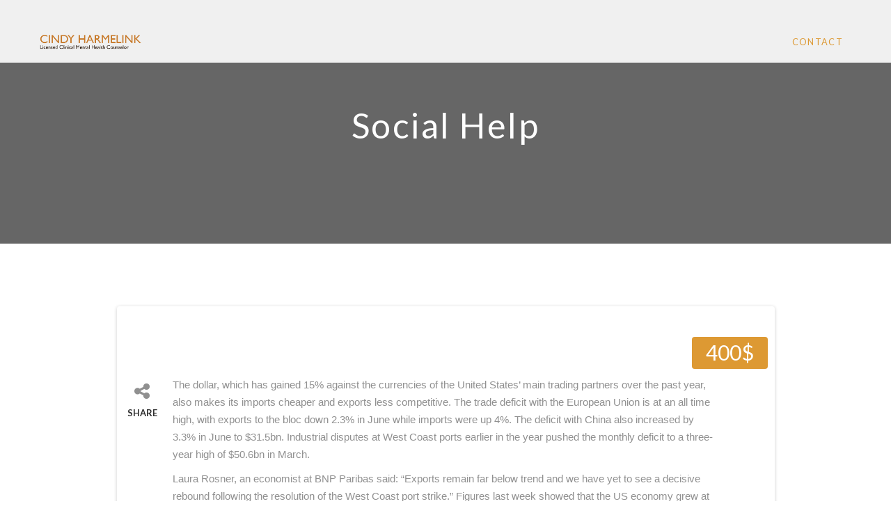

--- FILE ---
content_type: text/html; charset=UTF-8
request_url: https://chcounseling.com/product/social-help/
body_size: 11470
content:
<!DOCTYPE html>
<html dir="ltr" lang="en-US"
	prefix="og: https://ogp.me/ns#"   itemscope itemtype="http://schema.org/Article">
    <head><style>img.lazy{min-height:1px}</style><link rel="preload" href="https://chcounseling.com/wp-content/plugins/w3-total-cache/pub/js/lazyload.min.js" as="script">

        <meta http-equiv="Content-Type" content="text/html; charset=UTF-8">

        <!-- mobile meta tag -->
        <meta name="viewport" content="width=device-width, initial-scale=1, maximum-scale=1">

        <link rel="pingback" href="https://chcounseling.com/xmlrpc.php">

        <title>Social Help - Cindy Harmelink Counseling</title>
<style>
#wpadminbar #wp-admin-bar-wccp_free_top_button .ab-icon:before {
	content: "\f160";
	color: #02CA02;
	top: 3px;
}
#wpadminbar #wp-admin-bar-wccp_free_top_button .ab-icon {
	transform: rotate(45deg);
}
</style>

		<!-- All in One SEO 4.3.9 - aioseo.com -->
		<meta name="description" content="Our company conducts mass social surveys and researches. And offers results with analytics for your productivity work" />
		<meta name="robots" content="max-image-preview:large" />
		<link rel="canonical" href="https://chcounseling.com/product/social-help/" />
		<meta name="generator" content="All in One SEO (AIOSEO) 4.3.9" />
		<meta property="og:locale" content="en_US" />
		<meta property="og:site_name" content="Cindy Harmelink Counseling - Cindy Harmelink Licensed Mental Health Counselor Retired effective June 30, 2025, after 32 years" />
		<meta property="og:type" content="article" />
		<meta property="og:title" content="Social Help - Cindy Harmelink Counseling" />
		<meta property="og:description" content="Our company conducts mass social surveys and researches. And offers results with analytics for your productivity work" />
		<meta property="og:url" content="https://chcounseling.com/product/social-help/" />
		<meta property="article:published_time" content="2016-02-10T14:28:25+00:00" />
		<meta property="article:modified_time" content="2016-02-10T14:28:25+00:00" />
		<meta name="twitter:card" content="summary" />
		<meta name="twitter:title" content="Social Help - Cindy Harmelink Counseling" />
		<meta name="twitter:description" content="Our company conducts mass social surveys and researches. And offers results with analytics for your productivity work" />
		<script type="application/ld+json" class="aioseo-schema">
			{"@context":"https:\/\/schema.org","@graph":[{"@type":"BreadcrumbList","@id":"https:\/\/chcounseling.com\/product\/social-help\/#breadcrumblist","itemListElement":[{"@type":"ListItem","@id":"https:\/\/chcounseling.com\/#listItem","position":1,"item":{"@type":"WebPage","@id":"https:\/\/chcounseling.com\/","name":"Home","description":"Cindy Harmelink Licensed Mental Health Counselor Retired effective June 30, 2025, after 32 years Individual Therapy Business Consult Support Clinical Supervision","url":"https:\/\/chcounseling.com\/"},"nextItem":"https:\/\/chcounseling.com\/product\/social-help\/#listItem"},{"@type":"ListItem","@id":"https:\/\/chcounseling.com\/product\/social-help\/#listItem","position":2,"item":{"@type":"WebPage","@id":"https:\/\/chcounseling.com\/product\/social-help\/","name":"Social Help","description":"Our company conducts mass social surveys and researches. And offers results with analytics for your productivity work","url":"https:\/\/chcounseling.com\/product\/social-help\/"},"previousItem":"https:\/\/chcounseling.com\/#listItem"}]},{"@type":"ItemPage","@id":"https:\/\/chcounseling.com\/product\/social-help\/#itempage","url":"https:\/\/chcounseling.com\/product\/social-help\/","name":"Social Help - Cindy Harmelink Counseling","description":"Our company conducts mass social surveys and researches. And offers results with analytics for your productivity work","inLanguage":"en-US","isPartOf":{"@id":"https:\/\/chcounseling.com\/#website"},"breadcrumb":{"@id":"https:\/\/chcounseling.com\/product\/social-help\/#breadcrumblist"},"author":{"@id":"https:\/\/chcounseling.com\/author\/harmelink\/#author"},"creator":{"@id":"https:\/\/chcounseling.com\/author\/harmelink\/#author"},"image":{"@type":"ImageObject","url":185,"@id":"https:\/\/chcounseling.com\/#mainImage"},"primaryImageOfPage":{"@id":"https:\/\/chcounseling.com\/product\/social-help\/#mainImage"},"datePublished":"2016-02-10T14:28:25+00:00","dateModified":"2016-02-10T14:28:25+00:00"},{"@type":"Person","@id":"https:\/\/chcounseling.com\/#person","name":"Cindy Harmelink"},{"@type":"Person","@id":"https:\/\/chcounseling.com\/author\/harmelink\/#author","url":"https:\/\/chcounseling.com\/author\/harmelink\/","name":"harmelink","image":{"@type":"ImageObject","@id":"https:\/\/chcounseling.com\/product\/social-help\/#authorImage","url":"https:\/\/secure.gravatar.com\/avatar\/1c970441cf3de864a5b9bb8dce2b2ad1?s=96&d=mm&r=g","width":96,"height":96,"caption":"harmelink"}},{"@type":"WebSite","@id":"https:\/\/chcounseling.com\/#website","url":"https:\/\/chcounseling.com\/","name":"Cindy Harmelink Counseling","description":"Cindy Harmelink Licensed Mental Health Counselor Retired effective June 30, 2025, after 32 years","inLanguage":"en-US","publisher":{"@id":"https:\/\/chcounseling.com\/#person"}}]}
		</script>
		<!-- All in One SEO -->

<link rel='dns-prefetch' href='//fonts.googleapis.com' />
<link rel='dns-prefetch' href='//s.w.org' />
<link rel="alternate" type="application/rss+xml" title="Cindy Harmelink Counseling &raquo; Feed" href="https://chcounseling.com/feed/" />
<link rel="alternate" type="application/rss+xml" title="Cindy Harmelink Counseling &raquo; Comments Feed" href="https://chcounseling.com/comments/feed/" />
<link rel="alternate" type="application/rss+xml" title="Cindy Harmelink Counseling &raquo; Social Help Comments Feed" href="https://chcounseling.com/product/social-help/feed/" />
		<!-- This site uses the Google Analytics by MonsterInsights plugin v8.15 - Using Analytics tracking - https://www.monsterinsights.com/ -->
		<!-- Note: MonsterInsights is not currently configured on this site. The site owner needs to authenticate with Google Analytics in the MonsterInsights settings panel. -->
					<!-- No UA code set -->
				<!-- / Google Analytics by MonsterInsights -->
				<script type="text/javascript">
			window._wpemojiSettings = {"baseUrl":"https:\/\/s.w.org\/images\/core\/emoji\/13.1.0\/72x72\/","ext":".png","svgUrl":"https:\/\/s.w.org\/images\/core\/emoji\/13.1.0\/svg\/","svgExt":".svg","source":{"concatemoji":"https:\/\/chcounseling.com\/wp-includes\/js\/wp-emoji-release.min.js?ver=5.8.12"}};
			!function(e,a,t){var n,r,o,i=a.createElement("canvas"),p=i.getContext&&i.getContext("2d");function s(e,t){var a=String.fromCharCode;p.clearRect(0,0,i.width,i.height),p.fillText(a.apply(this,e),0,0);e=i.toDataURL();return p.clearRect(0,0,i.width,i.height),p.fillText(a.apply(this,t),0,0),e===i.toDataURL()}function c(e){var t=a.createElement("script");t.src=e,t.defer=t.type="text/javascript",a.getElementsByTagName("head")[0].appendChild(t)}for(o=Array("flag","emoji"),t.supports={everything:!0,everythingExceptFlag:!0},r=0;r<o.length;r++)t.supports[o[r]]=function(e){if(!p||!p.fillText)return!1;switch(p.textBaseline="top",p.font="600 32px Arial",e){case"flag":return s([127987,65039,8205,9895,65039],[127987,65039,8203,9895,65039])?!1:!s([55356,56826,55356,56819],[55356,56826,8203,55356,56819])&&!s([55356,57332,56128,56423,56128,56418,56128,56421,56128,56430,56128,56423,56128,56447],[55356,57332,8203,56128,56423,8203,56128,56418,8203,56128,56421,8203,56128,56430,8203,56128,56423,8203,56128,56447]);case"emoji":return!s([10084,65039,8205,55357,56613],[10084,65039,8203,55357,56613])}return!1}(o[r]),t.supports.everything=t.supports.everything&&t.supports[o[r]],"flag"!==o[r]&&(t.supports.everythingExceptFlag=t.supports.everythingExceptFlag&&t.supports[o[r]]);t.supports.everythingExceptFlag=t.supports.everythingExceptFlag&&!t.supports.flag,t.DOMReady=!1,t.readyCallback=function(){t.DOMReady=!0},t.supports.everything||(n=function(){t.readyCallback()},a.addEventListener?(a.addEventListener("DOMContentLoaded",n,!1),e.addEventListener("load",n,!1)):(e.attachEvent("onload",n),a.attachEvent("onreadystatechange",function(){"complete"===a.readyState&&t.readyCallback()})),(n=t.source||{}).concatemoji?c(n.concatemoji):n.wpemoji&&n.twemoji&&(c(n.twemoji),c(n.wpemoji)))}(window,document,window._wpemojiSettings);
		</script>
		<style type="text/css">
img.wp-smiley,
img.emoji {
	display: inline !important;
	border: none !important;
	box-shadow: none !important;
	height: 1em !important;
	width: 1em !important;
	margin: 0 .07em !important;
	vertical-align: -0.1em !important;
	background: none !important;
	padding: 0 !important;
}
</style>
	<link rel='stylesheet' id='wp-block-library-css'  href='https://chcounseling.com/wp-includes/css/dist/block-library/style.min.css?ver=5.8.12' type='text/css' media='all' />
<link rel='stylesheet' id='contact-form-7-css'  href='https://chcounseling.com/wp-content/plugins/contact-form-7/includes/css/styles.css?ver=5.5.3' type='text/css' media='all' />
<link rel='stylesheet' id='profi-theme-bootstrap-css'  href='https://chcounseling.com/wp-content/themes/profi/css/bootstrap.min.css?ver=5.8.12' type='text/css' media='all' />
<link rel='stylesheet' id='profi-theme-google-font-css'  href='//fonts.googleapis.com/css?family=Lato%3A300%2C400%2C700&#038;Raleway:400,300,700&#038;ver=5.8.12' type='text/css' media='all' />
<link rel='stylesheet' id='profi-theme-font-awesome-css'  href='https://chcounseling.com/wp-content/themes/profi/css/font-awesome.min.css?ver=5.8.12' type='text/css' media='all' />
<link rel='stylesheet' id='profi-theme-main-css'  href='https://chcounseling.com/wp-content/themes/profi/css/style.min.css?ver=5.8.12' type='text/css' media='all' />
<script type='text/javascript' id='jquery-core-js-extra'>
/* <![CDATA[ */
var ProfiTheme = {"theme_data":{"last_tab":"3","custom_logo":{"url":"https:\/\/chcounseling.com\/wp-content\/uploads\/2016\/04\/cindy-ch.png","id":"1941","height":"107","width":"557","thumbnail":"https:\/\/chcounseling.com\/wp-content\/uploads\/2016\/04\/cindy-ch-150x107.png"},"alternativelogo_enabled":"1","alt_logo":{"url":"https:\/\/chcounseling.com\/wp-content\/uploads\/2016\/04\/cindy-ch.png","id":"1941","height":"107","width":"557","thumbnail":"https:\/\/chcounseling.com\/wp-content\/uploads\/2016\/04\/cindy-ch-150x107.png"},"adminbar_enabled":"0","analytics_enabled":"0","ga_id":"","theme_color":"#bda17f","custom_theme_color":"#dd9933","body_background":"#FFFFFF","enable_preloader":"1","center_logo_enabled":"0","initial_header_padding":{"padding-top":"30","padding-bottom":"0"},"onscroll_header_padding":{"padding-top":"0","padding-bottom":"0"},"header_background":"#ffffff","header_opacity":"90","header_text_color":"#dd9933","header_border_opacity":"90","header_scroll_opacity":"90","header_text_color_scroll":"#303030","copyright_textarea":"Copyright 2025 - Cindy Harmelink, LLC Rights Reserved","footer_layout":"2","blog_sidebar_pos":"sidebar-right","blog_background_image_vs_gallery":"0","blog_background_image":{"url":"http:\/\/theme.iondigi.com\/profi\/wordpress\/wp-content\/uploads\/2016\/02\/team-bg.jpg","id":"","height":"","width":"","thumbnail":""},"blog_background_gallery":"","blog_background_height":"350","blog_head_text":"white","blog_bg_parallax":"1","blog_bg_scale":"0","blog_bg_overlay":"dark","blog_bg_pattern":"0","product_background_image_vs_gallery":"0","product_background_image":{"url":"http:\/\/theme.iondigi.com\/profi\/wordpress\/wp-content\/uploads\/2016\/02\/pricing-bg-index-4.jpg","id":"","height":"","width":"","thumbnail":""},"product_background_gallery":"","product_background_height":"350","product_head_text":"white","product_bg_parallax":"0","product_bg_scale":"0","product_bg_overlay":"dark","product_bg_pattern":"0","rss":"","facebook":"","twitter":"","flickr":"","google-plus":"","dribbble":"","pinterest":"","linkedin":"","skype":"","github-alt":"","youtube":"","vimeo-square":"","instagram":"","tumblr":"","behance":"","vk":"","xing":"","soundcloud":"","codepen":"","yelp":"","REDUX_last_saved":1749313348,"REDUX_LAST_SAVE":1749313348}};
/* ]]> */
</script>
<script type='text/javascript' src='https://chcounseling.com/wp-includes/js/jquery/jquery.min.js?ver=3.6.0' id='jquery-core-js'></script>
<script type='text/javascript' src='https://chcounseling.com/wp-includes/js/jquery/jquery-migrate.min.js?ver=3.3.2' id='jquery-migrate-js'></script>
<link rel="https://api.w.org/" href="https://chcounseling.com/wp-json/" /><link rel="EditURI" type="application/rsd+xml" title="RSD" href="https://chcounseling.com/xmlrpc.php?rsd" />
<link rel="wlwmanifest" type="application/wlwmanifest+xml" href="https://chcounseling.com/wp-includes/wlwmanifest.xml" /> 
<meta name="generator" content="WordPress 5.8.12" />
<link rel='shortlink' href='https://chcounseling.com/?p=375' />
<link rel="alternate" type="application/json+oembed" href="https://chcounseling.com/wp-json/oembed/1.0/embed?url=https%3A%2F%2Fchcounseling.com%2Fproduct%2Fsocial-help%2F" />
<link rel="alternate" type="text/xml+oembed" href="https://chcounseling.com/wp-json/oembed/1.0/embed?url=https%3A%2F%2Fchcounseling.com%2Fproduct%2Fsocial-help%2F&#038;format=xml" />
<script id="wpcp_disable_selection" type="text/javascript">
var image_save_msg='You are not allowed to save images!';
	var no_menu_msg='Context Menu disabled!';
	var smessage = "Content is protected !!";

function disableEnterKey(e)
{
	var elemtype = e.target.tagName;
	
	elemtype = elemtype.toUpperCase();
	
	if (elemtype == "TEXT" || elemtype == "TEXTAREA" || elemtype == "INPUT" || elemtype == "PASSWORD" || elemtype == "SELECT" || elemtype == "OPTION" || elemtype == "EMBED")
	{
		elemtype = 'TEXT';
	}
	
	if (e.ctrlKey){
     var key;
     if(window.event)
          key = window.event.keyCode;     //IE
     else
          key = e.which;     //firefox (97)
    //if (key != 17) alert(key);
     if (elemtype!= 'TEXT' && (key == 97 || key == 65 || key == 67 || key == 99 || key == 88 || key == 120 || key == 26 || key == 85  || key == 86 || key == 83 || key == 43 || key == 73))
     {
		if(wccp_free_iscontenteditable(e)) return true;
		show_wpcp_message('You are not allowed to copy content or view source');
		return false;
     }else
     	return true;
     }
}


/*For contenteditable tags*/
function wccp_free_iscontenteditable(e)
{
	var e = e || window.event; // also there is no e.target property in IE. instead IE uses window.event.srcElement
  	
	var target = e.target || e.srcElement;

	var elemtype = e.target.nodeName;
	
	elemtype = elemtype.toUpperCase();
	
	var iscontenteditable = "false";
		
	if(typeof target.getAttribute!="undefined" ) iscontenteditable = target.getAttribute("contenteditable"); // Return true or false as string
	
	var iscontenteditable2 = false;
	
	if(typeof target.isContentEditable!="undefined" ) iscontenteditable2 = target.isContentEditable; // Return true or false as boolean

	if(target.parentElement.isContentEditable) iscontenteditable2 = true;
	
	if (iscontenteditable == "true" || iscontenteditable2 == true)
	{
		if(typeof target.style!="undefined" ) target.style.cursor = "text";
		
		return true;
	}
}

////////////////////////////////////
function disable_copy(e)
{	
	var e = e || window.event; // also there is no e.target property in IE. instead IE uses window.event.srcElement
	
	var elemtype = e.target.tagName;
	
	elemtype = elemtype.toUpperCase();
	
	if (elemtype == "TEXT" || elemtype == "TEXTAREA" || elemtype == "INPUT" || elemtype == "PASSWORD" || elemtype == "SELECT" || elemtype == "OPTION" || elemtype == "EMBED")
	{
		elemtype = 'TEXT';
	}
	
	if(wccp_free_iscontenteditable(e)) return true;
	
	var isSafari = /Safari/.test(navigator.userAgent) && /Apple Computer/.test(navigator.vendor);
	
	var checker_IMG = '';
	if (elemtype == "IMG" && checker_IMG == 'checked' && e.detail >= 2) {show_wpcp_message(alertMsg_IMG);return false;}
	if (elemtype != "TEXT")
	{
		if (smessage !== "" && e.detail == 2)
			show_wpcp_message(smessage);
		
		if (isSafari)
			return true;
		else
			return false;
	}	
}

//////////////////////////////////////////
function disable_copy_ie()
{
	var e = e || window.event;
	var elemtype = window.event.srcElement.nodeName;
	elemtype = elemtype.toUpperCase();
	if(wccp_free_iscontenteditable(e)) return true;
	if (elemtype == "IMG") {show_wpcp_message(alertMsg_IMG);return false;}
	if (elemtype != "TEXT" && elemtype != "TEXTAREA" && elemtype != "INPUT" && elemtype != "PASSWORD" && elemtype != "SELECT" && elemtype != "OPTION" && elemtype != "EMBED")
	{
		return false;
	}
}	
function reEnable()
{
	return true;
}
document.onkeydown = disableEnterKey;
document.onselectstart = disable_copy_ie;
if(navigator.userAgent.indexOf('MSIE')==-1)
{
	document.onmousedown = disable_copy;
	document.onclick = reEnable;
}
function disableSelection(target)
{
    //For IE This code will work
    if (typeof target.onselectstart!="undefined")
    target.onselectstart = disable_copy_ie;
    
    //For Firefox This code will work
    else if (typeof target.style.MozUserSelect!="undefined")
    {target.style.MozUserSelect="none";}
    
    //All other  (ie: Opera) This code will work
    else
    target.onmousedown=function(){return false}
    target.style.cursor = "default";
}
//Calling the JS function directly just after body load
window.onload = function(){disableSelection(document.body);};

//////////////////special for safari Start////////////////
var onlongtouch;
var timer;
var touchduration = 1000; //length of time we want the user to touch before we do something

var elemtype = "";
function touchstart(e) {
	var e = e || window.event;
  // also there is no e.target property in IE.
  // instead IE uses window.event.srcElement
  	var target = e.target || e.srcElement;
	
	elemtype = window.event.srcElement.nodeName;
	
	elemtype = elemtype.toUpperCase();
	
	if(!wccp_pro_is_passive()) e.preventDefault();
	if (!timer) {
		timer = setTimeout(onlongtouch, touchduration);
	}
}

function touchend() {
    //stops short touches from firing the event
    if (timer) {
        clearTimeout(timer);
        timer = null;
    }
	onlongtouch();
}

onlongtouch = function(e) { //this will clear the current selection if anything selected
	
	if (elemtype != "TEXT" && elemtype != "TEXTAREA" && elemtype != "INPUT" && elemtype != "PASSWORD" && elemtype != "SELECT" && elemtype != "EMBED" && elemtype != "OPTION")	
	{
		if (window.getSelection) {
			if (window.getSelection().empty) {  // Chrome
			window.getSelection().empty();
			} else if (window.getSelection().removeAllRanges) {  // Firefox
			window.getSelection().removeAllRanges();
			}
		} else if (document.selection) {  // IE?
			document.selection.empty();
		}
		return false;
	}
};

document.addEventListener("DOMContentLoaded", function(event) { 
    window.addEventListener("touchstart", touchstart, false);
    window.addEventListener("touchend", touchend, false);
});

function wccp_pro_is_passive() {

  var cold = false,
  hike = function() {};

  try {
	  const object1 = {};
  var aid = Object.defineProperty(object1, 'passive', {
  get() {cold = true}
  });
  window.addEventListener('test', hike, aid);
  window.removeEventListener('test', hike, aid);
  } catch (e) {}

  return cold;
}
/*special for safari End*/
</script>
<script id="wpcp_disable_Right_Click" type="text/javascript">
document.ondragstart = function() { return false;}
	function nocontext(e) {
	   return false;
	}
	document.oncontextmenu = nocontext;
</script>
<meta name="generator" content="Powered by WPBakery Page Builder - drag and drop page builder for WordPress."/>
<noscript><style> .wpb_animate_when_almost_visible { opacity: 1; }</style></noscript>        
<style type="text/css">
            .main-menu {
            background-color: rgba(255,255,255, 0.90);
            border-bottom-color: rgba(255,255,255, 0.90);
        }
        @media (max-width: 1024px){
            .main-menu {
                background-color: rgba(255,255,255, 0.95);
                border-bottom-color: rgba(255,255,255, 0);
            }
        }

    
    .main-menu .main-menu-inner {
                    margin-top: 30px;
            margin-bottom: 0px;
            }
    .main-menu.navbar-fixed .main-menu-inner {
            margin-top: 0px;
        margin-bottom: 0px;
        }
            .main-menu.navbar-fixed {
            background-color: rgba(255,255,255, 0.90);
        }
        @media (max-width: 1024px){
            .main-menu.navbar-fixed {
                background-color: rgba(255,255,255, 0.95);
            }
        }

    
    .main-menu .navbar-nav > li a {
        color: #dd9933    }

    .main-menu.navbar-fixed .navbar-nav > li > a {
    color: #303030    }

    

    /* preloader */
    .pageload-overlay::after,
    .pageload-overlay::before {
        background:#dd9933;
    }

    /* btn-primary */
    .btn-primary:hover,
    .btn-primary:active,
    .btn-primary:active:hover,
    .btn-primary:active:focus,
    .btn-primary:focus {
        color: #dd9933;
    }
    .btn-primary.inverse-btn {
        color: #dd9933;
    }

    /* btn-success */
    .btn-success {
        color: #dd9933;
        border-color: #dd9933;
    }
    .btn-success:hover,
    .btn-success:active,
    .btn-success:active:hover,
    .btn-success:active:focus,
    .btn-success:focus {
        background-color: #dd9933;
        border-color: #dd9933;
    }
    .btn-success.inverse-btn {
        background-color: #dd9933;
    }
    .btn-success.inverse-btn:hover,
    .btn-success.inverse-btn:active,
    .btn-success.inverse-btn:active:hover,
    .btn-success.inverse-btn:active:focus,
    .btn-success.inverse-btn:focus {
        color:#dd9933;
        border-color: #dd9933;
    }


    /* slider arrows */
    a.prev i.fa,
    a.next i.fa,
    .owl-prev i.fa,
    .owl-next i.fa {
        color: #dd9933;
    }



    .owl-theme .owl-pagination .owl-page {
        background-color: #dd9933;
    }


    .theme-modal .modal-header button.close,
    .blueimp-gallery > .close {
        border-color: #dd9933;
    }
    .theme-modal .modal-header button.close:hover,
    .theme-modal .modal-header button.close i:after,
    .theme-modal .modal-header button.close i:before,
    .blueimp-gallery > .close:hover,
    .blueimp-gallery > .close i:after,
    .blueimp-gallery > .close i:before {
        background-color: #dd9933;
    }

    input[type="submit"] {
        color: #dd9933;
        border-color: #dd9933;
    }
    input[type="submit"]:hover {
        background-color: #dd9933;
        border-color: #dd9933;
    }

    .wpcf7-form-control-wrap.focus:before,
    .input-group.focus:before,
    .wpcf7-form-control-wrap .input-group-addon.focus .fa,
    .input-group .input-group-addon.focus .fa {
        color: #dd9933;
    }


    /* main-menu */
    .main-menu .navbar-nav > li.active > a,
    .main-menu.navbar-fixed .navbar-nav > li > a:hover,
    .main-menu .navbar-nav > li.dropdown .dropdown-menu > .active > a,
    .main-menu .navbar-nav > li.dropdown .dropdown-menu > .active > a:hover,
    .main-menu .navbar-nav > li.dropdown .dropdown-menu > .active > a:focus {
        color: #dd9933;
    }



    /* services-block */
    .services-col.version-2 .services-block-img svg path,
    .services-col.version-2 .services-block-img svg line,
    .services-col.version-2 .services-block-img svg rect,
    .services-col.version-2 .services-block-img svg polygon {
        fill: #dd9933;
    }
    .services-col.version-3 .services-img i {
        color: #dd9933;
    }


    /* team */
    .team-section-container .team-section-body .team-section-description .post,
    .team-section-carousel.version-1 .team-section-body .team-section-description p.office,
    .team-section-carousel.version-1 .team-section-body .team-section-description .social-links li .fa:hover,
    .team-section-carousel.version-1 .team-section-body .social-links li .fa:hover {
        color: #dd9933;
    }
    .team-section-container .team-section-body .image-block:before {
        background-color: #dd9933;
    }


    /* pricing */
    .pricing-list li.price-row .price-col .price-title,
    .pricing-list li.price-row .price-col .price-col-value,
    .pricing-list li.price-row .price-col .price-title span,
    .pricing-list.version-1 li.price-row .price-col.popular .price-title {
        color: #dd9933;
    }
    .pricing-list li.price-row .price-col.popular .price-title,
    .pricing-list.version-1 li.price-row .price-col.popular .price-title span {
        background-color: #dd9933;
    }

    /* counter */
    .counter-block.version-2 div,
    .counter-block.version-2 .fa {
        color: #dd9933;
    }
    .counter-block.version-2 div {
        border-color: #dd9933;
    }


    /* customers */
    .customers-lazy .description-block .fa {
        background-color: #dd9933;
    }
    .customers-carousel.version-1 .customers-lazy .description-block .post {
        color: #dd9933;
    }

    /* news-list */
    .news-list.version-2 .news-item:before,
    .news-list .news-img-block .news-date {
        background-color: #dd9933;
    }
    @media only screen and (max-width: 767px) {
        .news-list.version-2 .news-item .btn {
            color: #dd9933;
            border-color: #dd9933;
        }
        .news-list.version-2 .news-item .btn:hover {
            background-color: #dd9933;
        }
    }


    /* contact-section-header */
    .contact-section-header .section-title {
        color: #dd9933;
    }
    .subscribe-section-form form input[type="submit"]:hover,
    .contact-section-form input[type="submit"]:hover {
        color: #dd9933;
    }



    /* footer */
    footer .footer-social li a span {
        color: #dd9933;
    }
    footer .footer-col .theme-footer-widget:first-child h4:after {
        background-color: #dd9933;
    }
    footer .profi-theme-map .open-map svg .pin-color {
        fill: #dd9933;
    }

    .blog-page article .news-description-block .news-info-block .right p .fa {
        color: #dd9933;
    }
    .blog-page .popular-tags li a,
    .blog-page .blog-sidebar .tagcloud a {
        border-color: #dd9933;
        background-color: #dd9933;
    }
    .blog-page .popular-tags li a:hover,
    .blog-page .blog-sidebar .tagcloud a:hover {
        color: #dd9933;
        border-color: #dd9933;
    }
    .blog-page .blog-sidebar a {
        color: #dd9933;
    }

    .blog-page article .news-description-block .share .share-links li span {
        color: #dd9933;
    }
    .img-block-head .news-date {
        background-color: #dd9933;
    }

    .product-page article .img-block-head .price {
        background-color: #dd9933;
    }
    .product-page article .news-description-block .share .share-links li span {
        color: #dd9933;
    }

    #wp-calendar #today {
        color: #dd9933;
    }

    .blog-page article.sticky {
        border-left: 4px solid #dd9933;
    }
    .blog-page article a {
        color: #dd9933;
    }
    pre {
        border-left: 2px solid #dd9933;
    }
    .page-links a {
        border: 1px solid #dd9933;
    }
    .page-links a.active, .page-links a:hover, .page-links a:focus {
        background-color: #dd9933;
    }

    /* Background Overlay */
    .theme-section .theme-section-overlay.overlay-theme {
        background-color: #dd9933;
        opacity: 0.7;
    }

</style>        <meta property="og:title" content="Profi – Business, Professional WordPress Theme">
        <meta property="og:url" content="http://dev.iondigi.com/profi/wordpress/">
        <meta property="og:image" content="http://dev.iondigi.com/profi/konami-code/cover.png">
        <meta property="og:description" content="Click on link and enter konami code &#8593; &#8593; &#8595; &#8595; &#8592; &#8594; &#8592; &#8594; B A">
        <meta property="og:site_name" content="Profi – Business, Professional WordPress Theme">


        <meta itemprop="name" content="Profi – Business, Professional WordPress Theme">
        <meta itemprop="description" content="Click on link and enter konami code &#8593; &#8593; &#8595; &#8595; &#8592; &#8594; &#8592; &#8594; B A">
        <meta itemprop="image" content="http://dev.iondigi.com/profi/konami-code/cover.png">

        <meta name="twitter:site" content="http://dev.iondigi.com/profi/wordpress/">
        <meta name="twitter:title" content="Profi – Business, Professional WordPress Theme">
        <meta name="twitter:description" content="Click on link and enter konami code &#8593; &#8593; &#8595; &#8595; &#8592; &#8594; &#8592; &#8594; B A">
        <meta name="twitter:image" content="http://dev.iondigi.com/profi/konami-code/cover.png">



    </head>

<body class="product-template-default single single-product postid-375 unselectable wpb-js-composer js-comp-ver-6.13.0 vc_responsive">

    
<!-- preloader -->
    <div id="page-preloader" class="pageload-overlay pageload-loading">
        <div class="preloader-circle"></div>
    </div>
<!-- preloader end -->



<header class="main-header">
    <!-- main menu -->
    <nav id="main-menu" class="navbar main-menu ">
        <div class="main-menu-inner">
            <a class="navbar-main-logo" href="https://chcounseling.com/">
                                    <img class="fix-logo lazy" src="data:image/svg+xml,%3Csvg%20xmlns='http://www.w3.org/2000/svg'%20viewBox='0%200%201%201'%3E%3C/svg%3E" data-src="https://chcounseling.com/wp-content/uploads/2016/04/cindy-ch.png" alt="Cindy Harmelink Counseling">
                                <img class="scroll-logo lazy" src="data:image/svg+xml,%3Csvg%20xmlns='http://www.w3.org/2000/svg'%20viewBox='0%200%201%201'%3E%3C/svg%3E" data-src="https://chcounseling.com/wp-content/uploads/2016/04/cindy-ch.png" alt="Cindy Harmelink Counseling">
            </a>
                <span class="mobile-menu-btn" data-toogle="class" data-class="active no-scroll" data-target="#main-menu, html" data-target-class="_menu-open">
                    <span></span>
                    <span></span>
                    <span></span>
                </span>
            <ul id="main-menu-nav" class="nav navbar-nav"><li id="menu-item-36" class="menu-item menu-item-type-custom menu-item-object-custom menu-item-36"><a title="Contact" href="#contact">Contact</a></li>
</ul>            <div class="main-menu-right-col">
                            </div>
        </div>
    </nav>
    <!-- main menu -->
</header>

    <div class="main-theme-wrap">    <style type="text/css" >
        .main-section.no-index{
            height: 350px !important;
        }
    </style>
    
<section class="main-section theme-section text-center no-index
    ">

                        <div class="bg-effect image lazy" style="" data-bg="url(http://theme.iondigi.com/profi/wordpress/wp-content/uploads/2016/02/pricing-bg-index-4.jpg)"></div>
        
                    <div class="theme-section-overlay overlay-dark "></div>
        
    
    <div class="container">
        <div class="head-title-block main-section-title">
            <h2 class="text-white">Social Help</h2>
        </div>
    </div>
</section>    <div class="theme-section product-page">
        <div class="container">
            <div class="row">
                <div class="col-sm-10 col-sm-offset-1">
                    <article>
                        <div class="news-img-block">
                                                                                    <div class="img-block-head">
                                <div class="price"><i>400$</i></div>
                            </div>
                                                    </div>
                        <div class="news-description-block">
                            <div class="share">
                                <p data-toogle="class" data-class="active" data-target="#share-4656-5363"><span class="fa fa-share-alt"></span>share</p>
                                <ul class="share-links" id="share-4656-5363" data-class="active">
                                    <li><a href="#" data-share="twitter"><span class="fa fa-twitter-square"></span></a></li>
                                    <li><a href="#" data-share="facebook"><span class="fa fa-facebook-square"></span></a></li>
                                    <li><a href="#" data-share="google"><span class="fa fa-google-plus-square"></span></a></li>
                                    <li><a href="#" data-share="pinterest"><span class="fa fa-pinterest-square"></span></a></li>
                                    <li><a href="#" data-share="linkedin"><span class="fa fa-linkedin-square"></span></a></li>
                                </ul>
                            </div>
                            <p>The dollar, which has gained 15% against the currencies of the United States&#8217; main trading partners over the past year, also makes its imports cheaper and exports less competitive. The trade deficit with the European Union is at an all time high, with exports to the bloc down 2.3% in June while imports were up 4%. The deficit with China also increased by 3.3% in June to $31.5bn. Industrial disputes at West Coast ports earlier in the year pushed the monthly deficit to a three-year high of $50.6bn in March.</p>
<p>Laura Rosner, an economist at BNP Paribas said: &#8220;Exports remain far below trend and we have yet to see a decisive rebound following the resolution of the West Coast port strike.&#8221; Figures last week showed that the US economy grew at an annualised pace of 2.3% in the three months to June, and also upgraded the growth estimate for the first quarter.</p>
<p>However, a survey of private sector job creation, released on Wednesday, fell short of forecasts. car workers</p>
<p>Employment figures fell short of expectations Private employers hired 185,000 more workers in July, according to the ADP National Employment Report, below analysts&#8217; expectations of about 215,000. The report also revised June&#8217;s number down by 8,000 to 229,000. The more comprehensive government jobs survey &#8211; the non-farm payroll report &#8211; is due out on Friday. A Reuters survey of economists estimated that it will show that about 223,000 jobs were added to the US economy in July, the same as in June.</p>
                        </div>
                    </article>

                    
<div class="comments">

    	<div id="respond" class="comment-respond">
		<h5>LEAVE A COMMENT <small><a rel="nofollow" id="cancel-comment-reply-link" href="/product/social-help/#respond" style="display:none;">Cancel reply</a></small></h5><form action="https://chcounseling.com/wp-comments-post.php" method="post" id="commentform" class="comment-form"><div class="row"><div class="col-md-12"><div class="input-group"><div class="input-group-addon"><span class="fa fa-pencil"></span></div><textarea id="comment" placeholder="Your Comment *" name="comment" rows="8" aria-required="true"></textarea></div></div></div>

<div class="row"><div class="col-md-4"><div class="input-group"><div class="input-group-addon"><span class="fa fa-user"></span></div><input id="author" name="author" type="text" placeholder="Name *" value="" size="30" aria-required='true' /></div></div>
<div class="col-md-4 p-l-md-0"><div class="input-group"><div class="input-group-addon"><span class="fa fa-at"></span></div><input id="email" name="email" type="text" value="" size="30" placeholder="Email *"  aria-required='true' /></div></div>
<div class="col-md-4 p-l-md-0"><div class="input-group"><div class="input-group-addon"><span class="fa fa-globe"></span></div><input id="url" name="url" type="text" value="" placeholder="Website" size="30" /></div></div></div>
<p class="comment-form-cookies-consent"><input id="wp-comment-cookies-consent" name="wp-comment-cookies-consent" type="checkbox" value="yes" /> <label for="wp-comment-cookies-consent">Save my name, email, and website in this browser for the next time I comment.</label></p>
<p class="form-submit"><input name="submit" type="submit" id="submit_my_comment" class="submit" value="Submit Comment" /> <input type='hidden' name='comment_post_ID' value='375' id='comment_post_ID' />
<input type='hidden' name='comment_parent' id='comment_parent' value='0' />
</p><p style="display: none !important;"><label>&#916;<textarea name="ak_hp_textarea" cols="45" rows="8" maxlength="100"></textarea></label><input type="hidden" id="ak_js_1" name="ak_js" value="13"/><script>document.getElementById( "ak_js_1" ).setAttribute( "value", ( new Date() ).getTime() );</script></p></form>	</div><!-- #respond -->
	</div>                </div>
            </div>
        </div>
    </div>


    </div>
    <!-- footer -->
    <footer>
        <div class="container-fluid">
            <div class="row">
                            <div class="col-md-4 col-sm-6 footer-col">
                                    </div>
                            <div class="col-md-4 col-sm-6 footer-col">
                                    </div>
                            <div class="col-sm-12 col-md-4 profi-theme-map nopadding">
                                    </div>
            </div>
        </div>
    </footer>
    <!-- footer end -->	<div id="wpcp-error-message" class="msgmsg-box-wpcp hideme"><span>error: </span>Content is protected !!</div>
	<script>
	var timeout_result;
	function show_wpcp_message(smessage)
	{
		if (smessage !== "")
			{
			var smessage_text = '<span>Alert: </span>'+smessage;
			document.getElementById("wpcp-error-message").innerHTML = smessage_text;
			document.getElementById("wpcp-error-message").className = "msgmsg-box-wpcp warning-wpcp showme";
			clearTimeout(timeout_result);
			timeout_result = setTimeout(hide_message, 3000);
			}
	}
	function hide_message()
	{
		document.getElementById("wpcp-error-message").className = "msgmsg-box-wpcp warning-wpcp hideme";
	}
	</script>
		<style>
	@media print {
	body * {display: none !important;}
		body:after {
		content: "You are not allowed to print preview this page, Thank you"; }
	}
	</style>
		<style type="text/css">
	#wpcp-error-message {
	    direction: ltr;
	    text-align: center;
	    transition: opacity 900ms ease 0s;
	    z-index: 99999999;
	}
	.hideme {
    	opacity:0;
    	visibility: hidden;
	}
	.showme {
    	opacity:1;
    	visibility: visible;
	}
	.msgmsg-box-wpcp {
		border:1px solid #f5aca6;
		border-radius: 10px;
		color: #555;
		font-family: Tahoma;
		font-size: 11px;
		margin: 10px;
		padding: 10px 36px;
		position: fixed;
		width: 255px;
		top: 50%;
  		left: 50%;
  		margin-top: -10px;
  		margin-left: -130px;
  		-webkit-box-shadow: 0px 0px 34px 2px rgba(242,191,191,1);
		-moz-box-shadow: 0px 0px 34px 2px rgba(242,191,191,1);
		box-shadow: 0px 0px 34px 2px rgba(242,191,191,1);
	}
	.msgmsg-box-wpcp span {
		font-weight:bold;
		text-transform:uppercase;
	}
		.warning-wpcp {
		background:#ffecec url('https://chcounseling.com/wp-content/plugins/wp-content-copy-protector/images/warning.png') no-repeat 10px 50%;
	}
    </style>
<script type='text/javascript' src='https://chcounseling.com/wp-includes/js/dist/vendor/regenerator-runtime.min.js?ver=0.13.7' id='regenerator-runtime-js'></script>
<script type='text/javascript' src='https://chcounseling.com/wp-includes/js/dist/vendor/wp-polyfill.min.js?ver=3.15.0' id='wp-polyfill-js'></script>
<script type='text/javascript' id='contact-form-7-js-extra'>
/* <![CDATA[ */
var wpcf7 = {"api":{"root":"https:\/\/chcounseling.com\/wp-json\/","namespace":"contact-form-7\/v1"},"cached":"1"};
/* ]]> */
</script>
<script type='text/javascript' src='https://chcounseling.com/wp-content/plugins/contact-form-7/includes/js/index.js?ver=5.5.3' id='contact-form-7-js'></script>
<script type='text/javascript' src='https://chcounseling.com/wp-content/themes/profi/js/bootstrap.min.js?ver=1' id='profi-theme-bootstrap-js'></script>
<script type='text/javascript' src='https://chcounseling.com/wp-content/themes/profi/js/custom/global.js?ver=1' id='profi-theme-custom-global-js'></script>
<script type='text/javascript' src='https://chcounseling.com/wp-content/themes/profi/js/custom/menu.js?ver=1' id='profi-theme-custom-menu-js'></script>
<script type='text/javascript' src='https://chcounseling.com/wp-includes/js/wp-embed.min.js?ver=5.8.12' id='wp-embed-js'></script>
<script type='text/javascript' src='https://chcounseling.com/wp-content/themes/profi/js/queryloader2.min.js?ver=1' id='profi-theme-queryloader2-js'></script>
<script type='text/javascript' src='https://chcounseling.com/wp-content/themes/profi/js/custom/loader.js?ver=1' id='profi-theme-custom-loader-js'></script>
<script type='text/javascript' src='https://chcounseling.com/wp-content/themes/profi/js/TweenMax.min.js?ver=1' id='profi-theme-tweeenmax-js'></script>
<script type='text/javascript' src='https://chcounseling.com/wp-content/themes/profi/js/ScrollToPlugin.min.js?ver=1' id='profi-theme-scrollto-js'></script>
<script type='text/javascript' src='https://chcounseling.com/wp-content/themes/profi/js/custom/data_actions.js?ver=1' id='profi-theme-custom-data-actions-js'></script>
<script type='text/javascript' src='https://chcounseling.com/wp-content/themes/profi/js/waypoints.min.js?ver=1' id='profi-theme-waypoints-js'></script>
<script type='text/javascript' src='https://chcounseling.com/wp-content/themes/profi/js/custom/css_animation.js?ver=1' id='profi-theme-custom-css-animation-js'></script>
<script type='text/javascript' src='https://chcounseling.com/wp-includes/js/comment-reply.min.js?ver=5.8.12' id='comment-reply-js'></script>
    <!--[if lt IE 9]>
    <script src="https://oss.maxcdn.com/libs/html5shiv/3.7.0/html5shiv.js"></script>
    <script src="https://oss.maxcdn.com/libs/respond.js/1.4.2/respond.min.js"></script>
    <![endif]-->
<script>window.w3tc_lazyload=1,window.lazyLoadOptions={elements_selector:".lazy",callback_loaded:function(t){var e;try{e=new CustomEvent("w3tc_lazyload_loaded",{detail:{e:t}})}catch(a){(e=document.createEvent("CustomEvent")).initCustomEvent("w3tc_lazyload_loaded",!1,!1,{e:t})}window.dispatchEvent(e)}}</script><script async src="https://chcounseling.com/wp-content/plugins/w3-total-cache/pub/js/lazyload.min.js"></script><!-- WiredMinds eMetrics tracking with Enterprise Edition V5.4 START -->
<script type='text/javascript' src='https://count.carrierzone.com/app/count_server/count.js'></script>
<script type='text/javascript'><!--
wm_custnum='2573af7411c3c6d4';
wm_page_name='php-cgi';
wm_group_name='/services/webpages/c/h/chcounseling.com/cgi-bin';
wm_campaign_key='campaign_id';
wm_track_alt='';
wiredminds.count();
// -->
</script>
<!-- WiredMinds eMetrics tracking with Enterprise Edition V5.4 END -->
</body>
</html>
<!--
Performance optimized by W3 Total Cache. Learn more: https://www.boldgrid.com/w3-total-cache/

Object Caching 15/67 objects using disk
Lazy Loading
Database Caching 6/40 queries in 0.023 seconds using disk

Served from: chcounseling.com @ 2026-01-24 19:15:50 by W3 Total Cache
-->

--- FILE ---
content_type: text/css
request_url: https://chcounseling.com/wp-content/themes/profi/css/style.min.css?ver=5.8.12
body_size: 17582
content:
body{font:15px/1.7em 'Raleway', sans-serif}h1,h2,h3,h4,h5{font-family:'Lato', sans-serif}h1{font-size:7em;letter-spacing:3px;font-weight:bold}h2{font-size:3.333em;letter-spacing:2.5px}h3{font-size:2.533em;letter-spacing:2px}h4{font-size:2em;letter-spacing:2px}h5{font-size:1.267em;letter-spacing:1px}.text-light{font-weight:300 !important}.text-bold{font-weight:bold !important}.text-white{color:#fff !important}.section-title{margin-top:0;text-transform:uppercase;font-weight:bold;color:#303030;letter-spacing:2.5px}.section-description{margin-bottom:0;font-size:1.3em;color:#909090;font-weight:300;letter-spacing:1px;text-transform:initial}html{min-height:100%;overflow-x:hidden}body{position:relative;min-height:100%;overflow:hidden;color:#303030;-webkit-backface-visibility:hidden;backface-visibility:hidden}body.fixfixed .mobile-menu{position:absolute}a{color:inherit;outline:none !important;-webkit-transition:0.3s ease;-moz-transition:0.3s ease;transition:0.3s ease}a:hover,a:active,a:focus{color:inherit;outline:none !important;text-decoration:none}img{width:auto;height:auto;max-width:100%}html.no-scroll{overflow:hidden !important}.display-table{position:relative;z-index:1;display:table;width:101%;height:100%}.display-table-cell{display:table-cell;vertical-align:middle}.overflow-hidden{overflow:hidden}.square-img{display:block;width:100%;height:auto;background-position:center;background-size:cover}.nomargin{margin:0 !important}.nomargin-right{margin-right:0 !important}.nomargin-left{margin-left:0 !important}.nomargin-bottom{margin-bottom:0 !important}.margin-top-0{margin-top:0px !important}.margin-top-5{margin-top:5px !important}.margin-top-10{margin-top:10px !important}.margin-top-15{margin-top:15px !important}.margin-top-20{margin-top:20px !important}.margin-top-25{margin-top:25px !important}.margin-top-30{margin-top:30px !important}.margin-top-35{margin-top:35px !important}.margin-top-40{margin-top:40px !important}.margin-top-45{margin-top:45px !important}.margin-top-50{margin-top:50px !important}.margin-top-55{margin-top:55px !important}.margin-top-60{margin-top:60px !important}.margin-top-65{margin-top:65px !important}.margin-top-70{margin-top:70px !important}.margin-top-75{margin-top:75px !important}.margin-top-80{margin-top:80px !important}.margin-top-85{margin-top:85px !important}.margin-top-90{margin-top:90px !important}.margin-top-95{margin-top:95px !important}.margin-top-100{margin-top:100px !important}.margin-bottom-0{margin-bottom:0px !important}.margin-bottom-5{margin-bottom:5px !important}.margin-bottom-10{margin-bottom:10px !important}.margin-bottom-15{margin-bottom:15px !important}.margin-bottom-20{margin-bottom:20px !important}.margin-bottom-25{margin-bottom:25px !important}.margin-bottom-30{margin-bottom:30px !important}.margin-bottom-35{margin-bottom:35px !important}.margin-bottom-40{margin-bottom:40px !important}.margin-bottom-45{margin-bottom:45px !important}.margin-bottom-50{margin-bottom:50px !important}.margin-bottom-55{margin-bottom:55px !important}.margin-bottom-60{margin-bottom:60px !important}.margin-bottom-65{margin-bottom:65px !important}.margin-bottom-70{margin-bottom:70px !important}.margin-bottom-75{margin-bottom:75px !important}.margin-bottom-80{margin-bottom:80px !important}.margin-bottom-85{margin-bottom:85px !important}.margin-bottom-90{margin-bottom:90px !important}.margin-bottom-95{margin-bottom:95px !important}.margin-bottom-100{margin-bottom:100px !important}.margin-left-0{margin-left:0px !important}.margin-left-5{margin-left:5px !important}.margin-left-10{margin-left:10px !important}.margin-left-15{margin-left:15px !important}.margin-left-20{margin-left:20px !important}.margin-left-25{margin-left:25px !important}.margin-left-30{margin-left:30px !important}.margin-left-35{margin-left:35px !important}.margin-left-40{margin-left:40px !important}.margin-left-45{margin-left:45px !important}.margin-left-50{margin-left:50px !important}.margin-left-55{margin-left:55px !important}.margin-left-60{margin-left:60px !important}.margin-left-65{margin-left:65px !important}.margin-left-70{margin-left:70px !important}.margin-left-75{margin-left:75px !important}.margin-left-80{margin-left:80px !important}.margin-left-85{margin-left:85px !important}.margin-left-90{margin-left:90px !important}.margin-left-95{margin-left:95px !important}.margin-left-100{margin-left:100px !important}.margin-right-0{margin-right:0px !important}.margin-right-5{margin-right:5px !important}.margin-right-10{margin-right:10px !important}.margin-right-15{margin-right:15px !important}.margin-right-20{margin-right:20px !important}.margin-right-25{margin-right:25px !important}.margin-right-30{margin-right:30px !important}.margin-right-35{margin-right:35px !important}.margin-right-40{margin-right:40px !important}.margin-right-45{margin-right:45px !important}.margin-right-50{margin-right:50px !important}.margin-right-55{margin-right:55px !important}.margin-right-60{margin-right:60px !important}.margin-right-65{margin-right:65px !important}.margin-right-70{margin-right:70px !important}.margin-right-75{margin-right:75px !important}.margin-right-80{margin-right:80px !important}.margin-right-85{margin-right:85px !important}.margin-right-90{margin-right:90px !important}.margin-right-95{margin-right:95px !important}.margin-right-100{margin-right:100px !important}.nopadding{padding:0 !important}.nopadding-right{padding-right:0 !important}.nopadding-left{padding-left:0 !important}.nopadding-top{padding-top:0 !important}.nopadding-bottom{padding-bottom:0 !important}.padding-top-0{padding-top:0px !important}.padding-top-5{padding-top:5px !important}.padding-top-10{padding-top:10px !important}.padding-top-15{padding-top:15px !important}.padding-top-20{padding-top:20px !important}.padding-top-25{padding-top:25px !important}.padding-top-30{padding-top:30px !important}.padding-top-35{padding-top:35px !important}.padding-top-40{padding-top:40px !important}.padding-top-45{padding-top:45px !important}.padding-top-50{padding-top:50px !important}.padding-top-55{padding-top:55px !important}.padding-top-60{padding-top:60px !important}.padding-top-65{padding-top:65px !important}.padding-top-70{padding-top:70px !important}.padding-top-75{padding-top:75px !important}.padding-top-80{padding-top:80px !important}.padding-top-85{padding-top:85px !important}.padding-top-90{padding-top:90px !important}.padding-top-95{padding-top:95px !important}.padding-top-100{padding-top:100px !important}.padding-bottom-0{padding-bottom:0px !important}.padding-bottom-5{padding-bottom:5px !important}.padding-bottom-10{padding-bottom:10px !important}.padding-bottom-15{padding-bottom:15px !important}.padding-bottom-20{padding-bottom:20px !important}.padding-bottom-25{padding-bottom:25px !important}.padding-bottom-30{padding-bottom:30px !important}.padding-bottom-35{padding-bottom:35px !important}.padding-bottom-40{padding-bottom:40px !important}.padding-bottom-45{padding-bottom:45px !important}.padding-bottom-50{padding-bottom:50px !important}.padding-bottom-55{padding-bottom:55px !important}.padding-bottom-60{padding-bottom:60px !important}.padding-bottom-65{padding-bottom:65px !important}.padding-bottom-70{padding-bottom:70px !important}.padding-bottom-75{padding-bottom:75px !important}.padding-bottom-80{padding-bottom:80px !important}.padding-bottom-85{padding-bottom:85px !important}.padding-bottom-90{padding-bottom:90px !important}.padding-bottom-95{padding-bottom:95px !important}.padding-bottom-100{padding-bottom:100px !important}.padding-left-0{padding-left:0px !important}.padding-left-5{padding-left:5px !important}.padding-left-10{padding-left:10px !important}.padding-left-15{padding-left:15px !important}.padding-left-20{padding-left:20px !important}.padding-left-25{padding-left:25px !important}.padding-left-30{padding-left:30px !important}.padding-left-35{padding-left:35px !important}.padding-left-40{padding-left:40px !important}.padding-left-45{padding-left:45px !important}.padding-left-50{padding-left:50px !important}.padding-left-55{padding-left:55px !important}.padding-left-60{padding-left:60px !important}.padding-left-65{padding-left:65px !important}.padding-left-70{padding-left:70px !important}.padding-left-75{padding-left:75px !important}.padding-left-80{padding-left:80px !important}.padding-left-85{padding-left:85px !important}.padding-left-90{padding-left:90px !important}.padding-left-95{padding-left:95px !important}.padding-left-100{padding-left:100px !important}.padding-right-0{padding-right:0px !important}.padding-right-5{padding-right:5px !important}.padding-right-10{padding-right:10px !important}.padding-right-15{padding-right:15px !important}.padding-right-20{padding-right:20px !important}.padding-right-25{padding-right:25px !important}.padding-right-30{padding-right:30px !important}.padding-right-35{padding-right:35px !important}.padding-right-40{padding-right:40px !important}.padding-right-45{padding-right:45px !important}.padding-right-50{padding-right:50px !important}.padding-right-55{padding-right:55px !important}.padding-right-60{padding-right:60px !important}.padding-right-65{padding-right:65px !important}.padding-right-70{padding-right:70px !important}.padding-right-75{padding-right:75px !important}.padding-right-80{padding-right:80px !important}.padding-right-85{padding-right:85px !important}.padding-right-90{padding-right:90px !important}.padding-right-95{padding-right:95px !important}.padding-right-100{padding-right:100px !important}.p-l-xs-0{padding-left:0px !important}.p-l-xs-5{padding-left:5px !important}.p-l-xs-10{padding-left:10px !important}.p-l-xs-15{padding-left:15px !important}.p-l-xs-20{padding-left:20px !important}.p-l-xs-25{padding-left:25px !important}.p-l-xs-30{padding-left:30px !important}.p-l-xs-35{padding-left:35px !important}.p-l-xs-40{padding-left:40px !important}.p-l-xs-45{padding-left:45px !important}.p-l-xs-50{padding-left:50px !important}@media (min-width: 768px){.p-l-sm-0{padding-left:0px !important}.p-l-sm-5{padding-left:5px !important}.p-l-sm-10{padding-left:10px !important}.p-l-sm-15{padding-left:15px !important}.p-l-sm-20{padding-left:20px !important}.p-l-sm-25{padding-left:25px !important}.p-l-sm-30{padding-left:30px !important}.p-l-sm-35{padding-left:35px !important}.p-l-sm-40{padding-left:40px !important}.p-l-sm-45{padding-left:45px !important}.p-l-sm-50{padding-left:50px !important}}@media (min-width: 992px){.p-l-md-0{padding-left:0px !important}.p-l-md-5{padding-left:5px !important}.p-l-md-10{padding-left:10px !important}.p-l-md-15{padding-left:15px !important}.p-l-md-20{padding-left:20px !important}.p-l-md-25{padding-left:25px !important}.p-l-md-30{padding-left:30px !important}.p-l-md-35{padding-left:35px !important}.p-l-md-40{padding-left:40px !important}.p-l-md-45{padding-left:45px !important}.p-l-md-50{padding-left:50px !important}}@media (min-width: 1199px){.p-l-lg-0{padding-left:0px !important}.p-l-lg-5{padding-left:5px !important}.p-l-lg-10{padding-left:10px !important}.p-l-lg-15{padding-left:15px !important}.p-l-lg-20{padding-left:20px !important}.p-l-lg-25{padding-left:25px !important}.p-l-lg-30{padding-left:30px !important}.p-l-lg-35{padding-left:35px !important}.p-l-lg-40{padding-left:40px !important}.p-l-lg-45{padding-left:45px !important}.p-l-lg-50{padding-left:50px !important}}.p-r-xs-0{padding-right:0px !important}.p-r-xs-5{padding-right:5px !important}.p-r-xs-10{padding-right:10px !important}.p-r-xs-15{padding-right:15px !important}.p-r-xs-20{padding-right:20px !important}.p-r-xs-25{padding-right:25px !important}.p-r-xs-30{padding-right:30px !important}.p-r-xs-35{padding-right:35px !important}.p-r-xs-40{padding-right:40px !important}.p-r-xs-45{padding-right:45px !important}.p-r-xs-50{padding-right:50px !important}@media (min-width: 768px){.p-r-sm-0{padding-right:0px !important}.p-r-sm-5{padding-right:5px !important}.p-r-sm-10{padding-right:10px !important}.p-r-sm-15{padding-right:15px !important}.p-r-sm-20{padding-right:20px !important}.p-r-sm-25{padding-right:25px !important}.p-r-sm-30{padding-right:30px !important}.p-r-sm-35{padding-right:35px !important}.p-r-sm-40{padding-right:40px !important}.p-r-sm-45{padding-right:45px !important}.p-r-sm-50{padding-right:50px !important}}@media (min-width: 992px){.p-r-md-0{padding-right:0px !important}.p-r-md-5{padding-right:5px !important}.p-r-md-10{padding-right:10px !important}.p-r-md-15{padding-right:15px !important}.p-r-md-20{padding-right:20px !important}.p-r-md-25{padding-right:25px !important}.p-r-md-30{padding-right:30px !important}.p-r-md-35{padding-right:35px !important}.p-r-md-40{padding-right:40px !important}.p-r-md-45{padding-right:45px !important}.p-r-md-50{padding-right:50px !important}}@media (min-width: 1199px){.p-r-lg-0{padding-right:0px !important}.p-r-lg-5{padding-right:5px !important}.p-r-lg-10{padding-right:10px !important}.p-r-lg-15{padding-right:15px !important}.p-r-lg-20{padding-right:20px !important}.p-r-lg-25{padding-right:25px !important}.p-r-lg-30{padding-right:30px !important}.p-r-lg-35{padding-right:35px !important}.p-r-lg-40{padding-right:40px !important}.p-r-lg-45{padding-right:45px !important}.p-r-lg-50{padding-right:50px !important}}.pull-left-xs{float:left !important}@media (min-width: 768px){.pull-left-sm{float:left !important}}@media (min-width: 992px){.pull-left-md{float:left !important}}@media (min-width: 1199px){.pull-left-lg{float:left !important}}.pull-right-xs{float:right !important}@media (min-width: 768px){.pull-right-sm{float:right !important}}@media (min-width: 992px){.pull-right-md{float:right !important}}@media (min-width: 1999px){.pull-right-lg{float:right !important}}.text-light{font-weight:300 !important}.text-bold{font-weight:bold !important}.text-white{color:#fff !important}.btn,.btn:focus,.btn:active:focus,.btn.active:focus,.btn.focus,.btn:active.focus,.btn.active.focus{outline:none !important}.btn{height:47px;margin:0px auto;padding:0 20px;font-family:'Lato', sans-serif;font-weight:400;line-height:45px;text-transform:uppercase;border-radius:3px;cursor:pointer;-webkit-transition:0.5s;-moz-transition:0.5s;transition:0.5s}.btn.btn-sm{height:37px;line-height:35px;padding:0 20px}.btn-primary{color:#fff;text-transform:uppercase;border:1px solid #fff;background:transparent}.btn-primary:hover,.btn-primary:active,.btn-primary:active:hover,.btn-primary:active:focus,.btn-primary:focus{outline:none;color:#BDA17F;border-color:#fff;background-color:#fff}.btn-primary.inverse-btn{color:#BDA17F;background-color:#fff}.btn-primary.inverse-btn:hover,.btn-primary.inverse-btn:active,.btn-primary.inverse-btn:active:hover,.btn-primary.inverse-btn:active:focus,.btn-primary.inverse-btn:focus{color:#fff;background-color:transparent}.btn-success{color:#BDA17F;background-color:transparent;border:1px solid #BDA17F}.btn-success:hover,.btn-success:active,.btn-success:active:hover,.btn-success:active:focus,.btn-success:focus{outline:none;background-color:#BDA17F;border-color:#BDA17F;color:#fff}.btn-success.inverse-btn{color:#fff;background-color:#BDA17F}.btn-success.inverse-btn:hover,.btn-success.inverse-btn:active,.btn-success.inverse-btn:active:hover,.btn-success.inverse-btn:active:focus,.btn-success.inverse-btn:focus{color:#BDA17F;background-color:transparent}.wpcf7-form-control-wrap,.input-group{position:relative;width:100%;display:block;margin-right:auto;margin-left:auto;margin-bottom:15px;border:1px solid #dfdfdf;overflow:hidden}.wpcf7-form-control-wrap input:not(.btn),.wpcf7-form-control-wrap textarea,.input-group input:not(.btn),.input-group textarea{position:relative;left:0;top:0;z-index:2;width:100%;height:43px;padding-left:45px;line-height:43px;font-weight:300;border:none;outline:none;resize:none;-webkit-appearance:none;border-radius:0px !important;box-shadow:none;outline:none !important}.wpcf7-form-control-wrap input:not(.btn)::-webkit-input-placeholder,.wpcf7-form-control-wrap textarea::-webkit-input-placeholder,.input-group input:not(.btn)::-webkit-input-placeholder,.input-group textarea::-webkit-input-placeholder{color:#909090}.wpcf7-form-control-wrap input:not(.btn):-moz-placeholder,.wpcf7-form-control-wrap textarea:-moz-placeholder,.input-group input:not(.btn):-moz-placeholder,.input-group textarea:-moz-placeholder{color:#909090}.wpcf7-form-control-wrap input:not(.btn)::-moz-placeholder,.wpcf7-form-control-wrap textarea::-moz-placeholder,.input-group input:not(.btn)::-moz-placeholder,.input-group textarea::-moz-placeholder{color:#909090}.wpcf7-form-control-wrap input:not(.btn):-ms-input-placeholder,.wpcf7-form-control-wrap textarea:-ms-input-placeholder,.input-group input:not(.btn):-ms-input-placeholder,.input-group textarea:-ms-input-placeholder{color:#909090}.wpcf7-form-control-wrap input:not(.btn):focus::-webkit-input-placeholder,.wpcf7-form-control-wrap textarea:focus::-webkit-input-placeholder,.input-group input:not(.btn):focus::-webkit-input-placeholder,.input-group textarea:focus::-webkit-input-placeholder{opacity:0.4}.wpcf7-form-control-wrap input:not(.btn):focus::-moz-placeholder,.wpcf7-form-control-wrap textarea:focus::-moz-placeholder,.input-group input:not(.btn):focus::-moz-placeholder,.input-group textarea:focus::-moz-placeholder{opacity:0.4}.wpcf7-form-control-wrap input:not(.btn):focus:-moz-placeholder,.wpcf7-form-control-wrap textarea:focus:-moz-placeholder,.input-group input:not(.btn):focus:-moz-placeholder,.input-group textarea:focus:-moz-placeholder{opacity:0.4}.wpcf7-form-control-wrap input:not(.btn):focus:-ms-input-placeholder,.wpcf7-form-control-wrap textarea:focus:-ms-input-placeholder,.input-group input:not(.btn):focus:-ms-input-placeholder,.input-group textarea:focus:-ms-input-placeholder{opacity:0.4}.wpcf7-form-control-wrap input:not(.btn):focus,.wpcf7-form-control-wrap textarea:focus,.input-group input:not(.btn):focus,.input-group textarea:focus{border-color:#BDA17F;box-shadow:none;color:#BDA17F}.wpcf7-form-control-wrap input[type="submit"],.input-group input[type="submit"]{width:auto}.wpcf7-form-control-wrap textarea,.input-group textarea{display:block;height:163px;padding-top:13px;line-height:1.4em}.wpcf7-form-control-wrap .input-group-addon,.input-group .input-group-addon{position:absolute;top:0;left:0;z-index:5;width:45px;height:45px;padding:0;text-align:center;border:none;background-color:transparent}.wpcf7-form-control-wrap .input-group-addon .fa,.input-group .input-group-addon .fa{display:block;width:45px;line-height:45px;font-size:1.2em;color:#909090}.wpcf7-form-control-wrap .input-group-addon.focus .fa,.input-group .input-group-addon.focus .fa{color:#BDA17F}.wpcf7-form-control-wrap:before,.input-group:before{position:absolute;left:0;top:0;z-index:3;display:block;width:45px;height:45px;font:normal normal normal 14px/1 FontAwesome;color:#909090;text-align:center;line-height:45px;font-size:1.2em;font-size:inherit;text-rendering:auto;-webkit-font-smoothing:antialiased;-moz-osx-font-smoothing:grayscale}.wpcf7-form-control-wrap.focus:before,.input-group.focus:before{color:#BDA17F}.wpcf7-form-control-wrap.name:before,.input-group.name:before{content:"\f007"}.wpcf7-form-control-wrap.phone:before,.input-group.phone:before{content:"\f095"}.wpcf7-form-control-wrap.email:before,.input-group.email:before{content:"\f1fa"}.wpcf7-form-control-wrap.mail-block:before,.wpcf7-form-control-wrap.message:before,.input-group.mail-block:before,.input-group.message:before{content:"\f040"}.ajax-loader{display:none}input[type="submit"]{width:auto;height:47px;margin:0px auto;padding:0 20px;font-family:'Lato', sans-serif;color:#BDA17F;font-weight:400;line-height:45px;text-transform:uppercase;border-radius:3px;background-color:transparent;border:1px solid #BDA17F;cursor:pointer;-webkit-transition:0.5s;-moz-transition:0.5s;transition:0.5s;outline:none !important}input[type="submit"]:hover{color:#fff;background-color:#BDA17F;border-color:#BDA17F}form{position:relative}form br{display:none}.success-block{position:absolute;top:0;left:0;z-index:20;width:100%;height:100%}.success-block .field-success{position:absolute;top:50%;left:50%;display:block;color:#fff;font-size:1.2em;font-weight:300;-webkit-transform:translate(-50%, -50%);-moz-transform:translate(-50%, -50%);-ms-transform:translate(-50%, -50%);-o-transform:translate(-50%, -50%);transform:translate(-50%, -50%)}span.wpcf7-not-valid-tip,.field-error{position:absolute;top:2px;right:5px;z-index:5;max-width:200px;padding:2px 0;color:red !important;font-size:0.7em !important;font-weight:300;line-height:1em;text-align:right}div.wpcf7-mail-sent-ok,div.wpcf7-validation-errors{position:absolute;top:100%;width:100%;margin:0;padding:5px 10px;border:none}div.wpcf7-validation-errors{color:#000;background-color:rgba(255,255,0,0.5)}div.wpcf7-mail-sent-ok{color:#fff;background-color:rgba(57,143,20,0.5)}@-webkit-keyframes moveRight{to{-webkit-transform:translateX(20px)}}@-moz-keyframes moveRight{to{-moz-transform:translateX(20px)}}@keyframes moveRight{to{-webkit-transform:translateX(20px);-moz-transform:translateX(20px);-ms-transform:translateX(20px);-o-transform:translateX(20px);transform:translateX(20px)}}@-webkit-keyframes moveLeft{to{-webkit-transform:translateX(-20px)}}@-moz-keyframes moveLeft{to{-moz-transform:translateX(-20px)}}@keyframes moveLeft{to{-webkit-transform:translateX(-20px);-moz-transform:translateX(-20px);-ms-transform:translateX(-20px);-o-transform:translateX(-20px);transform:translateX(-20px)}}.pageload-overlay::after,.pageload-overlay::before{content:'';position:fixed;top:50%;left:50%;z-index:10001;width:20px;height:20px;margin:-10px 0 0 -10px;visibility:hidden;border-radius:50%;opacity:0;-webkit-transition:opacity 0.25s;-moz-transition:opacity 0.25s;transition:opacity 0.25s}.pageload-overlay::after{background:#BDA17F;-webkit-transform:translateX(-20px);-moz-transform:translateX(-20px);-ms-transform:translateX(-20px);-o-transform:translateX(-20px);transform:translateX(-20px);-webkit-animation:moveRight 0.6s linear infinite paused alternate;-moz-animation:moveRight 0.6s linear infinite paused alternate;animation:moveRight 0.6s linear infinite paused alternate}.pageload-overlay::before{background:#BDA17F;-webkit-transform:translateX(20px);-moz-transform:translateX(20px);-ms-transform:translateX(20px);-o-transform:translateX(20px);transform:translateX(20px);-webkit-animation:moveLeft 0.6s linear infinite paused alternate;-moz-animation:moveLeft 0.6s linear infinite paused alternate;animation:moveLeft 0.6s linear infinite paused alternate}.pageload-loading.pageload-overlay::after,.pageload-loading.pageload-overlay::before{visibility:visible;-webkit-transition:opacity 0.3s;-moz-transition:opacity 0.3s;transition:opacity 0.3s;-webkit-animation-play-state:running;-moz-animation-play-state:running;animation-play-state:running}.pageload-loading.pageload-overlay::after{opacity:1}.pageload-loading.pageload-overlay::before{opacity:0.5}#page-preloader{position:fixed;bottom:0;left:0;right:0;top:0;visibility:hidden;z-index:-1;opacity:0;-webkit-transition:z-index 0.1s 1s,opacity 1s;-moz-transition:z-index 0.1s 1s,opacity 1s;transition:z-index 0.1s 1s,opacity 1s}#page-preloader.pageload-loading{z-index:100000;opacity:1}#page-preloader.pageload-overlay{display:block;visibility:visible}.pageload-loading .preloader-circle{-webkit-transform:scale(0.7) translate3d(0, 0, 0);-moz-transform:scale(0.7) translate3d(0, 0, 0);-ms-transform:scale(0.7) translate3d(0, 0, 0);-o-transform:scale(0.7) translate3d(0, 0, 0);transform:scale(0.7) translate3d(0, 0, 0);background-color:#fff;box-shadow:0px 0px 0px 195vw #fff inset}.preloader-circle{position:absolute;-webkit-transform:scale(10) translate3d(0, 0, 0);-moz-transform:scale(10) translate3d(0, 0, 0);-ms-transform:scale(10) translate3d(0, 0, 0);-o-transform:scale(10) translate3d(0, 0, 0);transform:scale(10) translate3d(0, 0, 0);-webkit-transform-style:preserve-3d;-moz-transform-style:preserve-3d;-ms-transform-style:preserve-3d;-o-transform-style:preserve-3d;transform-style:preserve-3d;backface-visibility:hidden;will-change:transform;margin:auto;height:400vw;width:400vw;left:-150vw;top:calc(-200vw + 50vh);border-radius:50%;box-shadow:0px 0px 0px 190vw #fff inset;background-color:transparent;-webkit-transition:box-shadow 0.2s,background-color 0.2s,-webkit-transform 1s;-moz-transition:box-shadow 0.2s,background-color 0.2s,-moz-transform 1s;transition:box-shadow 0.2s,background-color 0.2s,transform 1s}.main-menu{position:fixed;width:100%;margin:0 auto;padding:0 15px;text-align:center;border-radius:0;border:none}.main-menu .main-menu-inner{position:relative;width:100%;min-height:60px;max-width:1170px;margin:30px auto 0;text-align:right;-webkit-transition:margin 0.3s;-moz-transition:margin 0.3s;transition:margin 0.3s}.main-menu .main-menu-inner::after{clear:both;content:"";display:table}.main-menu .navbar-main-logo{display:block;position:absolute;top:50%;left:0;-webkit-transform:translateY(-50%);-moz-transform:translateY(-50%);-ms-transform:translateY(-50%);-o-transform:translateY(-50%);transform:translateY(-50%)}.main-menu .navbar-main-logo svg,.main-menu .navbar-main-logo img{width:auto;height:auto;max-width:150px;max-height:40px}.main-menu .fix-logo{display:block}.main-menu .scroll-logo{display:none}.main-menu .scroll-logo *{fill:#BDA17F}.main-menu .navbar-nav{display:inline-block;float:none;width:auto;padding:0;font-family:'Lato', sans-serif;font-weight:bold;vertical-align:middle;text-transform:uppercase;-webkit-transition:margin 0.3s;-moz-transition:margin 0.3s;transition:margin 0.3s}.main-menu .navbar-nav.text-white>li a{color:#fff}.main-menu .navbar-nav>li a{height:60px;padding:0 10px;color:#303030;font-size:0.85em;font-weight:400;line-height:60px;letter-spacing:1.3px}.main-menu .navbar-nav>li a:hover,.main-menu .navbar-nav>li a:focus{background-color:transparent;opacity:0.6;text-decoration:none}.main-menu .navbar-nav>li a .caret{height:13px;font:normal normal normal 14px/1 FontAwesome;font-size:inherit;text-rendering:auto;-moz-osx-font-smoothing:grayscale;border:none}.main-menu .navbar-nav>li a .caret:before{content:"\f107"}.main-menu .navbar-nav>li.dropdown .dropdown-menu{display:none;padding:0;margin:0;background-color:transparent;border:none;border-radius:0;box-shadow:none}.main-menu .navbar-nav>li.dropdown .dropdown-menu li{position:relative;height:30px;padding:0 15px;background-color:rgba(255,255,255,0.9);-webkit-transition:0.3s ease-in-out;-moz-transition:0.3s ease-in-out;transition:0.3s ease-in-out}.main-menu .navbar-nav>li.dropdown .dropdown-menu li:first-child,.main-menu .navbar-nav>li.dropdown .dropdown-menu li:last-child{height:40px}.main-menu .navbar-nav>li.dropdown .dropdown-menu li:first-child{padding-top:10px}.main-menu .navbar-nav>li.dropdown .dropdown-menu li:last-child{padding-bottom:10px}.main-menu .navbar-nav>li.dropdown .dropdown-menu li a{padding:10px 0;font-size:.75em;line-height:1em;color:#303030;letter-spacing:0.75px}.main-menu .navbar-nav>li.dropdown .dropdown-menu li.dropdown .caret{float:right}.main-menu .navbar-nav>li.dropdown .dropdown-menu li.dropdown .caret:before{content:"\f105"}.main-menu .navbar-nav>li.dropdown .dropdown-menu li.dropdown .dropdown-menu{top:0;left:100%}.main-menu .navbar-nav>li.dropdown .dropdown-menu>.active>a{background-color:transparent;color:#BDA17F}.main-menu .navbar-nav>li.dropdown .dropdown-menu>.active>a:hover,.main-menu .navbar-nav>li.dropdown .dropdown-menu>.active>a:focus{background-color:transparent;color:#BDA17F}.main-menu .navbar-nav>li.dropdown:hover>.dropdown-menu{display:block}.main-menu .navbar-nav>li.dropdown:hover>.dropdown-menu li:hover>.dropdown-menu{display:block}.main-menu .navbar-nav>li.dropdown:hover>.dropdown-menu li:hover>.dropdown-menu li:hover>.dropdown-menu{display:block}.main-menu .navbar-nav>li.dropdown:hover>.dropdown-menu li:hover>.dropdown-menu li:hover>.dropdown-menu li:hover>.dropdown-menu{display:block}.main-menu .navbar-nav>li.active>a{color:#BDA17F}.main-menu .main-menu-right-col{display:inline-block;width:auto;max-width:0;margin-left:0;padding:0;overflow:hidden;white-space:nowrap;opacity:0;vertical-align:middle;-webkit-transition:0.3s;-moz-transition:0.3s;transition:0.3s;-webkit-transform:translateX(400px);-moz-transform:translateX(400px);-ms-transform:translateX(400px);-o-transform:translateX(400px);transform:translateX(400px)}.main-menu .mobile-menu-btn{position:absolute;right:10px;top:0;display:none;padding:13px;font-size:30px;cursor:pointer}.main-menu .mobile-menu-btn span{position:relative;top:0;display:block;width:25px;height:3px;margin-top:4px;background-color:#000;box-shadow:none;-webkit-transition:0.5s;-moz-transition:0.5s;transition:0.5s}.main-menu .mobile-menu-btn.active span{-webkit-transition:0.5s;-moz-transition:0.5s;transition:0.5s}.main-menu .mobile-menu-btn.active span:nth-child(1){-webkit-transform:rotate(45deg);-moz-transform:rotate(45deg);-ms-transform:rotate(45deg);-o-transform:rotate(45deg);transform:rotate(45deg);top:5px}.main-menu .mobile-menu-btn.active span:nth-child(2){opacity:0}.main-menu .mobile-menu-btn.active span:nth-child(3){-webkit-transform:rotate(-45deg);-moz-transform:rotate(-45deg);-ms-transform:rotate(-45deg);-o-transform:rotate(-45deg);transform:rotate(-45deg);top:-9px}.main-menu.navbar-fixed{background-color:rgba(255,255,255,0.95);box-shadow:1px 2px 5px rgba(0,0,0,0.2);-webkit-backface-visibility:hidden;backface-visibility:hidden;-webkit-transform:translate3d(0, 0, 0);-moz-transform:translate3d(0, 0, 0);-ms-transform:translate3d(0, 0, 0);-o-transform:translate3d(0, 0, 0);transform:translate3d(0, 0, 0);-webkit-transition:background-color 0.5s;-moz-transition:background-color 0.5s;transition:background-color 0.5s}.main-menu.navbar-fixed .main-menu-inner{margin:0 auto}.main-menu.navbar-fixed .navbar-main-logo{margin-top:0}.main-menu.navbar-fixed .navbar-main-logo .fix-logo{display:none}.main-menu.navbar-fixed .navbar-main-logo .scroll-logo{display:block}.main-menu.navbar-fixed .navbar-nav{margin-top:0}.main-menu.navbar-fixed .navbar-nav>li>a{color:#303030}.main-menu.navbar-fixed .navbar-nav>li>a:hover{color:#BDA17F;opacity:1}.main-menu.navbar-fixed .navbar-nav>li.dropdown .dropdown-menu{box-shadow:2px 4px 5px rgba(0,0,0,0.2)}.main-menu.navbar-fixed .navbar-nav>li.dropdown .dropdown-menu a{color:#303030}.main-menu.navbar-fixed .navbar-nav>li.active>a{color:#BDA17F}.main-menu.navbar-fixed .main-menu-right-col{max-width:400px;opacity:1;-webkit-transform:translateX(0);-moz-transform:translateX(0);-ms-transform:translateX(0);-o-transform:translateX(0);transform:translateX(0)}.main-menu.version-2 .navbar-nav{float:none}.main-menu.version-2 .main-menu-inner{text-align:center}.main-menu.version-2 .navbar-nav li.main-logo{display:inline-block}.main-menu.version-2 .navbar-nav li.main-logo .navbar-main-logo{position:relative;top:0;-webkit-transform:translateY(0);-moz-transform:translateY(0);-ms-transform:translateY(0);-o-transform:translateY(0);transform:translateY(0)}.main-menu.version-2 .navbar-nav li.main-logo .navbar-main-logo svg,.main-menu.version-2 .navbar-nav li.main-logo .navbar-main-logo img{display:inline-block;vertical-align:middle}.main-menu.version-2.navbar-fixed .main-menu-inner{text-align:right}.main-menu.version-2.navbar-fixed .first-logo{display:inline-block}.main-menu.version-2.navbar-fixed .navbar-nav{text-align:right}.main-menu.version-2.navbar-fixed .navbar-nav li.main-logo{display:none}.main-menu.version-3.main-menu{background-color:rgba(255,255,255,0.9)}.main-menu.version-3.main-menu .navbar-nav a{color:#303030}.main-menu.version-3.main-menu .main-menu-right-col{max-width:400px;opacity:1;-webkit-transform:translateX(0);-moz-transform:translateX(0);-ms-transform:translateX(0);-o-transform:translateX(0);transform:translateX(0)}.main-menu.version-3.main-menu .navbar-main-logo svg *{fill:#BDA17F}.main-menu.version-4.main-menu{border-bottom:1px solid rgba(255,255,255,0.5)}.main-menu.version-4.main-menu.navbar-fixed{border-bottom:none}.main-menu.full-menu{position:fixed;top:0;z-index:9999;width:100%;height:50px;margin:0;box-shadow:1px 2px 5px rgba(0,0,0,0.2);background-color:rgba(255,255,255,0.95);border:0;-webkit-backface-visibility:hidden;backface-visibility:hidden;-webkit-transform:translate3d(0, 0, 0) scale(1);-moz-transform:translate3d(0, 0, 0) scale(1);-ms-transform:translate3d(0, 0, 0) scale(1);-o-transform:translate3d(0, 0, 0) scale(1);transform:translate3d(0, 0, 0) scale(1);-webkit-transition:0.5s ease;-moz-transition:0.5s ease;transition:0.5s ease}.main-menu.full-menu .main-menu-inner{margin-top:0 !important}.main-menu.full-menu .navbar-main-logo{top:0;-webkit-transform:translateY(0);-moz-transform:translateY(0);-ms-transform:translateY(0);-o-transform:translateY(0);transform:translateY(0);height:50px;line-height:50px}.main-menu.full-menu .navbar-main-logo img,.main-menu.full-menu .navbar-main-logo svg{max-height:40px}.main-menu.full-menu .navbar-main-logo .fix-logo{display:none}.main-menu.full-menu .navbar-main-logo .scroll-logo{display:inline-block}.main-menu.full-menu .main-logo{display:none !important}.main-menu.full-menu .mobile-menu-btn{display:block}.main-menu.full-menu .navbar-nav{display:block;height:auto;max-height:0;margin-top:0;padding:50px 0 0;text-align:center;overflow:hidden;-webkit-transition:max-height 0.5s ease;-moz-transition:max-height 0.5s ease;transition:max-height 0.5s ease}.main-menu.full-menu .main-menu-right-col{display:none}.main-menu.full-menu li{float:none}.main-menu.full-menu li.dropdown{margin-bottom:0;padding-bottom:0}.main-menu.full-menu li.dropdown>a{height:40px;line-height:40px}.main-menu.full-menu li.dropdown>a .fa{margin-right:-6px}.main-menu.full-menu li.dropdown .dropdown-menu{float:none;position:relative;display:block;padding-top:0}.main-menu.full-menu li.dropdown .dropdown-menu li{height:auto !important;border:none !important;background-color:transparent !important}.main-menu.full-menu li.dropdown .dropdown-menu li a{height:40px;line-height:40px;color:#303030 !important;text-shadow:none;text-align:center}.main-menu.full-menu li.dropdown .dropdown-menu li:last-child{padding-bottom:10px;border-bottom:1px solid rgba(0,0,0,0.1)}.main-menu.full-menu li.dropdown .dropdown-menu li:first-child{padding-top:0 !important}.main-menu.full-menu._menu-open{height:100%;overflow:auto;-webkit-transition:1s ease;-moz-transition:1s ease;transition:1s ease}.main-menu.full-menu._menu-open .navbar-nav{float:none;display:block;max-height:1024px}.main-menu.full-menu._menu-open .navbar-nav>li{float:none}.main-menu.full-menu._menu-open .navbar-nav>li>a{display:inline-block;padding:0;color:#303030;text-shadow:none}.main-menu.full-menu._menu-open .navbar-nav>li>a:hover{color:#BDA17F;opacity:1}.main-menu.full-menu._menu-open .main-menu-right-col{display:block;width:auto;max-width:100%;opacity:1;margin-bottom:15px;-webkit-transform:translateX(0);-moz-transform:translateX(0);-ms-transform:translateX(0);-o-transform:translateX(0);transform:translateX(0);text-align:center}header.main-header{position:absolute;top:0;left:0;z-index:99999;width:100%}.theme-row-carousel .row-carousel-item{padding:150px 40px 40px;display:-webkit-box;display:-moz-box;display:box;display:-webkit-flex;display:-moz-flex;display:-ms-flexbox;display:flex;-webkit-box-pack:center;-moz-box-pack:center;box-pack:center;-webkit-justify-content:center;-moz-justify-content:center;-ms-justify-content:center;-o-justify-content:center;justify-content:center;-ms-flex-pack:center}.theme-row-carousel .row-carousel-item .content{position:relative;z-index:2}.theme-row-carousel .row-carousel-item.content-placement-top{-webkit-box-align:start;-moz-box-align:start;box-align:start;-webkit-align-items:flex-start;-moz-align-items:flex-start;-ms-align-items:flex-start;-o-align-items:flex-start;align-items:flex-start;-ms-flex-align:start}.theme-row-carousel .row-carousel-item.content-placement-bottom{-webkit-box-align:end;-moz-box-align:end;box-align:end;-webkit-align-items:flex-end;-moz-align-items:flex-end;-ms-align-items:flex-end;-o-align-items:flex-end;align-items:flex-end;-ms-flex-align:end}.theme-row-carousel .row-carousel-item.content-placement-middle{-webkit-box-align:center;-moz-box-align:center;box-align:center;-webkit-align-items:center;-moz-align-items:center;-ms-align-items:center;-o-align-items:center;align-items:center;-ms-flex-align:center}.theme-row-carousel.full-height-row .row-carousel-item{height:100vh}.vc_row>.vc_column_container{padding-left:15px;padding-right:15px}.vc_row>.vc_column_container>.vc_column-inner{padding-left:0;padding-right:0}.main-theme-wrap{min-height:95vh}.main-theme-wrap .theme-section{margin-left:0;margin-right:0}.main-theme-wrap .theme-default-page{padding-top:120px;padding-bottom:90px}.main-theme-wrap>div:first-child:not(.vc_row-o-columns-middle,.vc_ie-flexbox-fixer){padding-top:120px}.theme-section{position:relative;z-index:1;padding:90px 0;overflow:hidden;background-color:#fff}.theme-section.parallax-header{background-color:transparent}.theme-section .theme-inner-content{position:relative;width:100%;height:100%;z-index:3}.theme-section .theme-inner-content::after{clear:both;content:"";display:table}.theme-section .theme-inner-content>.container>.vc_column_container>.vc_column-inner{padding-left:0;padding-right:0}.theme-section .theme-inner-content>.vc_column_container>.vc_column-inner{padding-left:0;padding-right:0}.theme-section .vc_column_container .theme-section-overlay.overlay-dark{background-color:rgba(0,0,0,0.3)}.theme-section .vc_column_container .theme-section-overlay.overlay-dark.pattern-overlay{background-color:rgba(0,0,0,0.3);background-image:-webkit-repeating-radial-gradient(center center, rgba(0,0,0,0.3), rgba(0,0,0,0.3) 1px, transparent 1px, transparent 100%);background-image:-moz-repeating-radial-gradient(center center, rgba(0,0,0,0.3), rgba(0,0,0,0.3) 1px, transparent 1px, transparent 100%);background-image:-ms-repeating-radial-gradient(center center, rgba(0,0,0,0.3), rgba(0,0,0,0.3) 1px, transparent 1px, transparent 100%);background-image:repeating-radial-gradient(center center, rgba(0,0,0,0.3), rgba(0,0,0,0.3) 1px, transparent 1px, transparent 100%);-webkit-background-size:3px 3px;-moz-background-size:3px 3px;background-size:3px 3px}.theme-section .theme-section-overlay{position:absolute;left:0;top:0;z-index:1;width:100%;height:100%}.theme-section .theme-section-overlay.overlay-dark{background-color:rgba(0,0,0,0.6)}.theme-section .theme-section-overlay.overlay-dark.pattern-overlay{background-color:rgba(0,0,0,0.6);background-image:-webkit-repeating-radial-gradient(center center, rgba(0,0,0,0.6), rgba(0,0,0,0.6) 1px, transparent 1px, transparent 100%);background-image:-moz-repeating-radial-gradient(center center, rgba(0,0,0,0.6), rgba(0,0,0,0.6) 1px, transparent 1px, transparent 100%);background-image:-ms-repeating-radial-gradient(center center, rgba(0,0,0,0.6), rgba(0,0,0,0.6) 1px, transparent 1px, transparent 100%);background-image:repeating-radial-gradient(center center, rgba(0,0,0,0.6), rgba(0,0,0,0.6) 1px, transparent 1px, transparent 100%);-webkit-background-size:3px 3px;-moz-background-size:3px 3px;background-size:3px 3px}.theme-section .theme-section-overlay.overlay-dark.overlay-blend .overlay-blend-part{background-color:rgba(0,0,0,0.6)}.theme-section .theme-section-overlay.overlay-dark.overlay-blend .overlay-blend-part.pattern-overlay{background-color:rgba(0,0,0,0.6);background-image:-webkit-repeating-radial-gradient(center center, rgba(0,0,0,0.6), rgba(0,0,0,0.6) 1px, transparent 1px, transparent 100%);background-image:-moz-repeating-radial-gradient(center center, rgba(0,0,0,0.6), rgba(0,0,0,0.6) 1px, transparent 1px, transparent 100%);background-image:-ms-repeating-radial-gradient(center center, rgba(0,0,0,0.6), rgba(0,0,0,0.6) 1px, transparent 1px, transparent 100%);background-image:repeating-radial-gradient(center center, rgba(0,0,0,0.6), rgba(0,0,0,0.6) 1px, transparent 1px, transparent 100%);-webkit-background-size:3px 3px;-moz-background-size:3px 3px;background-size:3px 3px}.theme-section .theme-section-overlay.overlay-light{background-color:rgba(255,255,255,0.6)}.theme-section .theme-section-overlay.overlay-light.pattern-overlay{background-color:rgba(255,255,255,0.6);background-image:-webkit-repeating-radial-gradient(center center, rgba(255,255,255,0.6), rgba(255,255,255,0.6) 1px, transparent 1px, transparent 100%);background-image:-moz-repeating-radial-gradient(center center, rgba(255,255,255,0.6), rgba(255,255,255,0.6) 1px, transparent 1px, transparent 100%);background-image:-ms-repeating-radial-gradient(center center, rgba(255,255,255,0.6), rgba(255,255,255,0.6) 1px, transparent 1px, transparent 100%);background-image:repeating-radial-gradient(center center, rgba(255,255,255,0.6), rgba(255,255,255,0.6) 1px, transparent 1px, transparent 100%);-webkit-background-size:3px 3px;-moz-background-size:3px 3px;background-size:3px 3px}.theme-section .theme-section-overlay.overlay-light.overlay-blend .overlay-blend-part{background-color:rgba(255,255,255,0.6)}.theme-section .theme-section-overlay.overlay-light.overlay-blend .overlay-blend-part.pattern-overlay{background-color:rgba(255,255,255,0.6);background-image:-webkit-repeating-radial-gradient(center center, rgba(255,255,255,0.6), rgba(255,255,255,0.6) 1px, transparent 1px, transparent 100%);background-image:-moz-repeating-radial-gradient(center center, rgba(255,255,255,0.6), rgba(255,255,255,0.6) 1px, transparent 1px, transparent 100%);background-image:-ms-repeating-radial-gradient(center center, rgba(255,255,255,0.6), rgba(255,255,255,0.6) 1px, transparent 1px, transparent 100%);background-image:repeating-radial-gradient(center center, rgba(255,255,255,0.6), rgba(255,255,255,0.6) 1px, transparent 1px, transparent 100%);-webkit-background-size:3px 3px;-moz-background-size:3px 3px;background-size:3px 3px}.theme-section .theme-section-overlay.overlay-theme{background-color:rgba(189,161,127,0.6)}.theme-section .theme-section-overlay.overlay-theme.pattern-overlay{background-color:rgba(189,161,127,0.6);background-image:-webkit-repeating-radial-gradient(center center, rgba(189,161,127,0.6), rgba(189,161,127,0.6) 1px, transparent 1px, transparent 100%);background-image:-moz-repeating-radial-gradient(center center, rgba(189,161,127,0.6), rgba(189,161,127,0.6) 1px, transparent 1px, transparent 100%);background-image:-ms-repeating-radial-gradient(center center, rgba(189,161,127,0.6), rgba(189,161,127,0.6) 1px, transparent 1px, transparent 100%);background-image:repeating-radial-gradient(center center, rgba(189,161,127,0.6), rgba(189,161,127,0.6) 1px, transparent 1px, transparent 100%);-webkit-background-size:3px 3px;-moz-background-size:3px 3px;background-size:3px 3px}.theme-section .theme-section-overlay.overlay-theme.overlay-blend .overlay-blend-part.pattern-overlay{background-color:rgba(189,161,127,0.6);background-image:-webkit-repeating-radial-gradient(center center, rgba(189,161,127,0.6), rgba(189,161,127,0.6) 1px, transparent 1px, transparent 100%);background-image:-moz-repeating-radial-gradient(center center, rgba(189,161,127,0.6), rgba(189,161,127,0.6) 1px, transparent 1px, transparent 100%);background-image:-ms-repeating-radial-gradient(center center, rgba(189,161,127,0.6), rgba(189,161,127,0.6) 1px, transparent 1px, transparent 100%);background-image:repeating-radial-gradient(center center, rgba(189,161,127,0.6), rgba(189,161,127,0.6) 1px, transparent 1px, transparent 100%);-webkit-background-size:3px 3px;-moz-background-size:3px 3px;background-size:3px 3px}.theme-section .theme-section-overlay+.wpb_wrapper{position:relative;z-index:1}.theme-section .theme-section-overlay.overlay-blend{background:none}.theme-section .theme-section-overlay.overlay-blend .overlay-blend-part{position:absolute}.theme-section .theme-box-shadow{box-shadow:5px 5px 70px rgba(0,0,0,0.5)}.theme-section .main-block-svg{position:absolute;bottom:0;left:0;z-index:2;width:100%;height:100%}.theme-section .main-block-svg svg{position:absolute;bottom:0;left:0;width:100%;height:auto}@-webkit-keyframes bobber{0%{-webkit-transform:translateY(0px)}50%{-webkit-transform:translateY(10px)}100%{-webkit-transform:translateY(0px)}}@-moz-keyframes bobber{0%{-moz-transform:translateY(0px)}50%{-moz-transform:translateY(10px)}100%{-moz-transform:translateY(0px)}}@keyframes bobber{0%{-webkit-transform:translateY(0px);-moz-transform:translateY(0px);-ms-transform:translateY(0px);-o-transform:translateY(0px);transform:translateY(0px)}50%{-webkit-transform:translateY(10px);-moz-transform:translateY(10px);-ms-transform:translateY(10px);-o-transform:translateY(10px);transform:translateY(10px)}100%{-webkit-transform:translateY(0px);-moz-transform:translateY(0px);-ms-transform:translateY(0px);-o-transform:translateY(0px);transform:translateY(0px)}}.theme-section .slide-to-bottom{position:absolute;left:0;right:0;bottom:2%;z-index:10;display:block;width:28px;margin:auto;padding:15px 0;cursor:pointer;-webkit-animation:bobber 1.5s infinite;-moz-animation:bobber 1.5s infinite;animation:bobber 1.5s infinite}.theme-section .slide-to-bottom a:hover{opacity:0.7}.theme-section .slide-to-bottom span{display:block;width:28px;margin:auto;color:#fff;font-size:2em;text-align:center;cursor:pointer}.theme-section .slide-to-bottom.slide-to-bottom-dark span{color:#000}.line-lg{margin:10px 0;opacity:0.5}.line-lg span{display:block;width:90px;height:1px;margin:0;border-bottom:1px solid #909090}.pagination-block{display:block;text-align:center}.pagination-block .pagination{display:block;margin:0;line-height:1}.pagination-block .pagination>li{display:inline-block;margin:0px 5px;overflow:visible;vertical-align:middle}.pagination-block .pagination>li span:not(.fa),.pagination-block .pagination>li a{font-family:'Lato', sans-serif}.pagination-block .pagination>li span,.pagination-block .pagination>li a{width:20px;padding:0;color:#303030;line-height:40px;opacity:1;border:none;background-color:transparent;-webkit-transition:0.5s;-moz-transition:0.5s;transition:0.5s}.pagination-block .pagination>li span.active,.pagination-block .pagination>li span:hover,.pagination-block .pagination>li span:focus,.pagination-block .pagination>li a.active,.pagination-block .pagination>li a:hover,.pagination-block .pagination>li a:focus{background-color:transparent;color:#BDA17F}.comments h5{margin:40px 0 20px}.comments .comment-form textarea{width:100%}.comments .comments-list{width:100%;padding:0;overflow:visible}.comments .comments-list>li{list-style:none;margin:0 0 25px}.comments .comments-list li{overflow:visible}.comments .comments-list li .comments-list-inner{width:100%;box-shadow:0px 1px 5px 0px rgba(0,0,0,0.2);margin-bottom:25px}.comments .comments-list li .comments-list-inner .comments-list-head{position:relative;padding:15px 60px 15px 30px;overflow:hidden;border-bottom:1px solid #dfdfdf}.comments .comments-list li .comments-list-inner .comments-list-head img{float:left;max-width:60px;height:auto;margin:0 10px 0 0}.comments .comments-list li .comments-list-inner .comments-list-head .user-info{float:left;overflow:hidden}.comments .comments-list li .comments-list-inner .comments-list-head .user-info .comments-autor-name{margin:0;font-family:'Lato', sans-serif;color:#303030;font-weight:bold}.comments .comments-list li .comments-list-inner .comments-list-head .user-info .comments-autor-name a{color:#303030}.comments .comments-list li .comments-list-inner .comments-list-head .user-info .comment-date{display:block;color:#909090;font-size:0.857em;font-weight:normal}.comments .comments-list li .comments-list-inner .comments-list-head .comment-reply-link{position:absolute;top:20px;right:10px;display:block;overflow:hidden;font:normal 0.857em/1.8em 'Lato', sans-serif;color:#303030;text-align:center;text-transform:uppercase}.comments .comments-list li .comments-list-inner .comments-list-head .comment-reply-link .fa{display:block;color:#909090;font-size:1.714em}.comments .comments-list li .comments-list-inner .comments-list-head .comment-reply-link:hover{opacity:0.6}.comments .comments-list li .comments-list-inner .comment-text{color:#909090;padding:30px 60px 30px 30px}.comments .comments-list li .comments-list-inner .comment-text p{margin:0}.comments .comments-list li .children,.comments .comments-list li .reply-comment{margin:0 0;padding-left:45px}.comments .comments-list li .children>li,.comments .comments-list li .reply-comment>li{list-style:none;margin:0 0 25px}.comments .comment-respond #cancel-comment-reply-link{float:right;color:#BDA17F}.comments .comment-respond #cancel-comment-reply-link:hover{opacity:0.6}.comments-navigation a{color:#BDA17F}.comments-navigation a:hover{opacity:0.6}.searchform{margin-bottom:30px}.searchform .screen-reader-text{display:none}.searchform input{display:inline-block;width:60%;height:45px;padding:0 10px;line-height:45px;border:1px solid #dfdfdf;outline:none;vertical-align:middle}.searchform input[type="submit"]{width:37%}.theme-section-heading{margin-bottom:70px}.theme-blog-widget{margin-bottom:40px}.theme-blog-widget img{width:100%;height:auto;max-width:300px}.theme-blog-widget form{display:block;width:100%;max-width:300px}.theme-blog-widget select{display:block;width:100%;max-width:300px}.theme-blog-widget .rsswidget img{width:auto}#wp-calendar tr th,#wp-calendar tr td{text-align:center;width:30px}#wp-calendar #today{color:#BDA17F}ul li.cat-item{padding:2px 1px;font-family:"Lato", sans-serif;font-size:1em;text-transform:uppercase}ul li.cat-item a{color:#909090}ul li.cat-item a span{width:15px;height:15px;padding:0px 25px 0 0}ul li.cat-item a .fa{color:#BDA17F}ul li.cat-item a:hover{text-decoration:underline}ul li.cat-item:last-child{margin:0}.recent-posts li .image-block{float:left;width:70px;margin-right:10px;border-radius:4px;overflow:hidden}.recent-posts li .image-block img{width:100%;height:auto}.recent-posts li .description-block .date{color:#909090;font-weight:300}.tagcloud::after{clear:both;content:"";display:table}.tagcloud a{display:block;float:left;margin:0 5px 5px 0;padding:0 10px;color:#fff;font-size:0.857em;line-height:22px;text-transform:uppercase;border:1px solid #BDA17F;border-radius:3px;background-color:#BDA17F}.tagcloud a:hover{color:#BDA17F;border-color:#BDA17F;background-color:transparent}.aligncenter{text-align:center}.alignleft{text-align:left}.alignright{text-align:right}.wp-caption.alignright,img.alignright{float:right;margin:5px 0 0 20px}.wp-caption.alignleft,img.alignleft{float:left;margin:5px 20px 0 0}.wp-caption.aligncenter,img.aligncenter{display:block;margin-left:auto;margin-right:auto;clear:both;margin-bottom:20px}.no-page{width:270px;position:relative;margin:0 auto}.size-auto,.size-full,.size-large,.size-medium,.size-thumbnail{max-width:100%;height:auto}.wp-caption{margin-bottom:24px}.wp-caption img[class*="wp-image-"]{display:block;margin:0}.wp-caption{max-width:100%;background:#fff;max-width:100%;padding:5px 3px 10px;text-align:center}.wp-caption-text{font-size:11px;line-height:17px;margin:0;padding:0 4px 5px}table{width:100%;border:1px solid #e0e0e0;border-collapse:separate;border-spacing:0;border-radius:2px;margin-bottom:30px}table th,table td{padding:5px 10px}table th{background:#f5f5f5;color:#545454;text-shadow:1px 1px 0px #fff;text-align:left}table tr.even{background:#f5f5f5}dl{padding-left:30px}dd{margin:0 0 20px}pre{border-radius:0;border-left:2px solid #BDA17F}.page-links{display:block;margin:0;line-height:1}.page-links a{display:inline-block;width:30px;padding:0;margin:0 3px 0 0;border-radius:3px;font-family:'Lato', sans-serif;color:#303030;line-height:30px;text-align:center;opacity:1;border:1px solid #BDA17F;background-color:transparent;-webkit-transition:0.5s;-moz-transition:0.5s;transition:0.5s}.page-links a.active,.page-links a:hover,.page-links a:focus{background-color:#BDA17F;color:#fff}.post-password-form label{margin-bottom:0;vertical-align:bottom}.post-password-form input{display:block;width:100%;height:45px;padding:0 10px;line-height:45px;border:1px solid #dfdfdf;outline:none}.post-password-form input[type="submit"]{display:inline-block;width:auto;vertical-align:bottom}.nav-color-light a.prev i.fa,.nav-color-light a.next i.fa,.nav-color-light .owl-prev i.fa,.nav-color-light .owl-next i.fa{color:#fff}.nav-color-dark a.prev i.fa,.nav-color-dark a.next i.fa,.nav-color-dark .owl-prev i.fa,.nav-color-dark .owl-next i.fa{color:#303030}.nav-color-theme a.prev i.fa,.nav-color-theme a.next i.fa,.nav-color-theme .owl-prev i.fa,.nav-color-theme .owl-next i.fa{color:#BDA17F}a.prev,a.next,.owl-prev,.owl-next{position:absolute;top:50%;left:0;z-index:3;display:block;padding:10px;-webkit-transform:translateY(-50%);-moz-transform:translateY(-50%);-ms-transform:translateY(-50%);-o-transform:translateY(-50%);transform:translateY(-50%)}a.prev i.fa,a.next i.fa,.owl-prev i.fa,.owl-next i.fa{line-height:58px;font-size:2.5em;color:#BDA17F}a.prev:hover,a.next:hover,.owl-prev:hover,.owl-next:hover{opacity:0.6}a.next,.owl-next{left:auto;right:0}a.next:before,.owl-next:before{position:relative;right:-1px}.blueimp-gallery>.prev{left:2%}.blueimp-gallery>.next{right:2%}.owl-prev:before{position:relative;right:1px}.owl-pagination,.slider-dots{width:100%;margin:0 auto;padding:30px 0 0;overflow:hidden;text-align:center}.owl-pagination .owl-page,.owl-pagination li,.slider-dots .owl-page,.slider-dots li{display:inline-block;width:10px;height:10px;margin:0px 10px;list-style-type:none;background-color:#BDA17F;border-radius:50%;opacity:0.5;cursor:pointer;-webkit-transition:0.5s;-moz-transition:0.5s;transition:0.5s}.owl-pagination .owl-page.active,.owl-pagination li.active,.slider-dots .owl-page.active,.slider-dots li.active{opacity:1}.owl-pagination .owl-page:hover,.owl-pagination li:hover,.slider-dots .owl-page:hover,.slider-dots li:hover{opacity:1;-webkit-transition:0.5s;-moz-transition:0.5s;transition:0.5s}.owl-theme .owl-pagination .owl-page{background-color:#BDA17F}.owl-light .owl-pagination .owl-page{background-color:#fff}.theme-row-carousel .owl-prev{left:1%}.theme-row-carousel .owl-next{right:1%}.theme-modal{z-index:99999;display:none;padding:20px;overflow:hidden;text-align:center;background-color:rgba(0,0,0,0.7)}.theme-modal .modal-content{position:absolute;top:50%;left:50%;display:block;width:100%;max-width:450px;-webkit-transform:translate(-50%, -50%);-moz-transform:translate(-50%, -50%);-ms-transform:translate(-50%, -50%);-o-transform:translate(-50%, -50%);transform:translate(-50%, -50%)}.theme-modal .modal-header{position:relative;padding:30px 20px 0;text-align:center;border-bottom:none}.theme-modal .modal-header button.close{position:absolute;right:15px;top:15px;width:35px;height:35px;color:#BDA17F;outline:none;border:1px solid #BDA17F;border-radius:50%;opacity:1;-webkit-transition:0.5s;-moz-transition:0.5s;transition:0.5s}.theme-modal .modal-header button.close i{display:block;position:relative}.theme-modal .modal-header button.close i:after,.theme-modal .modal-header button.close i:before{content:"";position:absolute;top:50%;left:4px;display:block;width:25px;height:1px;background-color:#BDA17F;-webkit-transform:rotate(45deg);-moz-transform:rotate(45deg);-ms-transform:rotate(45deg);-o-transform:rotate(45deg);transform:rotate(45deg)}.theme-modal .modal-header button.close i:after{-webkit-transform:rotate(-45deg);-moz-transform:rotate(-45deg);-ms-transform:rotate(-45deg);-o-transform:rotate(-45deg);transform:rotate(-45deg)}.theme-modal .modal-header button.close:hover i:after,.theme-modal .modal-header button.close:hover i:before{background-color:#fff}.theme-modal .modal-header button.close:hover{color:#fff;background-color:#BDA17F}.theme-modal .modal-title{padding:0 45px;text-transform:uppercase}.theme-modal .modal-body{padding:30px 20px;overflow:hidden}.theme-modal .modal-body .input-group{margin-bottom:15px}.theme-modal .modal-body input[type="submit"]{margin-top:10px}.theme-modal div.wpcf7-mail-sent-ok,.theme-modal div.wpcf7-validation-errors{position:relative;margin-top:20px}.parallax{position:absolute;top:0;right:0;bottom:0;left:0;opacity:0}.covers{position:fixed;top:0;left:0;right:0;z-index:0}.covers .parallax{position:absolute;top:0;left:0;right:0;bottom:auto;background:none;overflow:hidden;opacity:1}.covers .parallax .parallax-img{position:absolute;top:50%;left:50%;max-width:none;min-width:100%;min-height:100%;opacity:1;-webkit-transform:translate(-50%, -50%);-moz-transform:translate(-50%, -50%);-ms-transform:translate(-50%, -50%);-o-transform:translate(-50%, -50%);transform:translate(-50%, -50%)}@-webkit-keyframes scale-effect{0%{-webkit-transform:scale(1) translateZ(0) rotate(0.1deg)}50%{-webkit-transform:scale(1.3) translateZ(0) rotate(0.1deg)}100%{-webkit-transform:scale(1) translateZ(0) rotate(0.1deg)}}@-moz-keyframes scale-effect{0%{-moz-transform:scale(1) translateZ(0) rotate(0.1deg)}50%{-moz-transform:scale(1.3) translateZ(0) rotate(0.1deg)}100%{-moz-transform:scale(1) translateZ(0) rotate(0.1deg)}}@keyframes scale-effect{0%{-webkit-transform:scale(1) translateZ(0) rotate(0.1deg);-moz-transform:scale(1) translateZ(0) rotate(0.1deg);-ms-transform:scale(1) translateZ(0) rotate(0.1deg);-o-transform:scale(1) translateZ(0) rotate(0.1deg);transform:scale(1) translateZ(0) rotate(0.1deg)}50%{-webkit-transform:scale(1.3) translateZ(0) rotate(0.1deg);-moz-transform:scale(1.3) translateZ(0) rotate(0.1deg);-ms-transform:scale(1.3) translateZ(0) rotate(0.1deg);-o-transform:scale(1.3) translateZ(0) rotate(0.1deg);transform:scale(1.3) translateZ(0) rotate(0.1deg)}100%{-webkit-transform:scale(1) translateZ(0) rotate(0.1deg);-moz-transform:scale(1) translateZ(0) rotate(0.1deg);-ms-transform:scale(1) translateZ(0) rotate(0.1deg);-o-transform:scale(1) translateZ(0) rotate(0.1deg);transform:scale(1) translateZ(0) rotate(0.1deg)}}.bg-effect{position:absolute;bottom:0;left:0;right:0;top:0;z-index:0;opacity:0}.bg-effect.scale{opacity:1;background-position:center;background-size:cover;-webkit-animation:scale-effect 80s infinite linear;-moz-animation:scale-effect 80s infinite linear;animation:scale-effect 80s infinite linear}.bg-effect.image{opacity:1;background-position:center;background-size:cover}.bg-effect.bg-video{z-index:-1;opacity:1}.theme-animation{opacity:0;position:relative;-webkit-animation-duration:1s;-moz-animation-duration:1s;animation-duration:1s;-webkit-animation-fill-mode:both;-moz-animation-fill-mode:both;animation-fill-mode:both;-webkit-animation-play-state:paused;-moz-animation-play-state:paused;animation-play-state:paused}.animateIt{-webkit-animation-play-state:running;-moz-animation-play-state:running;animation-play-state:running}.animation-delay-0{-webkit-animation-delay:0s;-moz-animation-delay:0s;animation-delay:0s}.animation-delay-1{-webkit-animation-delay:.5s;-moz-animation-delay:.5s;animation-delay:.5s}.animation-delay-2{-webkit-animation-delay:1s;-moz-animation-delay:1s;animation-delay:1s}.animation-delay-3{-webkit-animation-delay:1.5s;-moz-animation-delay:1.5s;animation-delay:1.5s}.animation-delay-4{-webkit-animation-delay:2s;-moz-animation-delay:2s;animation-delay:2s}.animation-delay-5{-webkit-animation-delay:2.5s;-moz-animation-delay:2.5s;animation-delay:2.5s}.animation-delay-6{-webkit-animation-delay:3s;-moz-animation-delay:3s;animation-delay:3s}.animation-delay-7{-webkit-animation-delay:3.5s;-moz-animation-delay:3.5s;animation-delay:3.5s}.animation-delay-8{-webkit-animation-delay:4s;-moz-animation-delay:4s;animation-delay:4s}.animation-delay-9{-webkit-animation-delay:4.5s;-moz-animation-delay:4.5s;animation-delay:4.5s}.animation-delay-10{-webkit-animation-delay:5s;-moz-animation-delay:5s;animation-delay:5s}@-webkit-keyframes fadeInUp{from{opacity:0;-webkit-transform:translate3d(0, -50px, 0)}to{opacity:1;-webkit-transform:translate3d(0, 0, 0)}}@-moz-keyframes fadeInUp{from{opacity:0;-moz-transform:translate3d(0, -50px, 0)}to{opacity:1;-moz-transform:translate3d(0, 0, 0)}}@keyframes fadeInUp{from{opacity:0;-webkit-transform:translate3d(0, -50px, 0);-moz-transform:translate3d(0, -50px, 0);-ms-transform:translate3d(0, -50px, 0);-o-transform:translate3d(0, -50px, 0);transform:translate3d(0, -50px, 0)}to{opacity:1;-webkit-transform:translate3d(0, 0, 0);-moz-transform:translate3d(0, 0, 0);-ms-transform:translate3d(0, 0, 0);-o-transform:translate3d(0, 0, 0);transform:translate3d(0, 0, 0)}}.fadeInUp{-webkit-animation-name:fadeInUp;-moz-animation-name:fadeInUp;animation-name:fadeInUp}@-webkit-keyframes fadeInDown{from{opacity:0;-webkit-transform:translate3d(0, 50px, 0)}to{opacity:1;-webkit-transform:translate3d(0, 0, 0)}}@-moz-keyframes fadeInDown{from{opacity:0;-moz-transform:translate3d(0, 50px, 0)}to{opacity:1;-moz-transform:translate3d(0, 0, 0)}}@keyframes fadeInDown{from{opacity:0;-webkit-transform:translate3d(0, 50px, 0);-moz-transform:translate3d(0, 50px, 0);-ms-transform:translate3d(0, 50px, 0);-o-transform:translate3d(0, 50px, 0);transform:translate3d(0, 50px, 0)}to{opacity:1;-webkit-transform:translate3d(0, 0, 0);-moz-transform:translate3d(0, 0, 0);-ms-transform:translate3d(0, 0, 0);-o-transform:translate3d(0, 0, 0);transform:translate3d(0, 0, 0)}}.fadeInDown{-webkit-animation-name:fadeInDown;-moz-animation-name:fadeInDown;animation-name:fadeInDown}@-webkit-keyframes fadeInLeft{from{opacity:0;-webkit-transform:translate3d(-50px, 0, 0)}to{opacity:1;-webkit-transform:translate3d(0, 0, 0)}}@-moz-keyframes fadeInLeft{from{opacity:0;-moz-transform:translate3d(-50px, 0, 0)}to{opacity:1;-moz-transform:translate3d(0, 0, 0)}}@keyframes fadeInLeft{from{opacity:0;-webkit-transform:translate3d(-50px, 0, 0);-moz-transform:translate3d(-50px, 0, 0);-ms-transform:translate3d(-50px, 0, 0);-o-transform:translate3d(-50px, 0, 0);transform:translate3d(-50px, 0, 0)}to{opacity:1;-webkit-transform:translate3d(0, 0, 0);-moz-transform:translate3d(0, 0, 0);-ms-transform:translate3d(0, 0, 0);-o-transform:translate3d(0, 0, 0);transform:translate3d(0, 0, 0)}}.fadeInLeft{-webkit-animation-name:fadeInLeft;-moz-animation-name:fadeInLeft;animation-name:fadeInLeft}@-webkit-keyframes fadeInRight{from{opacity:0;-webkit-transform:translate3d(50px, 0, 0)}to{opacity:1;-webkit-transform:translate3d(0, 0, 0)}}@-moz-keyframes fadeInRight{from{opacity:0;-moz-transform:translate3d(50px, 0, 0)}to{opacity:1;-moz-transform:translate3d(0, 0, 0)}}@keyframes fadeInRight{from{opacity:0;-webkit-transform:translate3d(50px, 0, 0);-moz-transform:translate3d(50px, 0, 0);-ms-transform:translate3d(50px, 0, 0);-o-transform:translate3d(50px, 0, 0);transform:translate3d(50px, 0, 0)}to{opacity:1;-webkit-transform:translate3d(0, 0, 0);-moz-transform:translate3d(0, 0, 0);-ms-transform:translate3d(0, 0, 0);-o-transform:translate3d(0, 0, 0);transform:translate3d(0, 0, 0)}}.fadeInRight{-webkit-animation-name:fadeInRight;-moz-animation-name:fadeInRight;animation-name:fadeInRight}@-webkit-keyframes zoomIn{from{opacity:0;-webkit-transform:scale(0.5)}to{opacity:1;-webkit-transform:scale(1)}}@-moz-keyframes zoomIn{from{opacity:0;-moz-transform:scale(0.5)}to{opacity:1;-moz-transform:scale(1)}}@keyframes zoomIn{from{opacity:0;-webkit-transform:scale(0.5);-moz-transform:scale(0.5);-ms-transform:scale(0.5);-o-transform:scale(0.5);transform:scale(0.5)}to{opacity:1;-webkit-transform:scale(1);-moz-transform:scale(1);-ms-transform:scale(1);-o-transform:scale(1);transform:scale(1)}}.zoomIn{-webkit-animation-name:ZoomIn;-moz-animation-name:ZoomIn;animation-name:ZoomIn}@-webkit-keyframes drawLine{0%{stroke-dasharray:10000;stroke-dashoffset:10000}100%{stroke-dasharray:10000;stroke-dashoffset:7000}}@-moz-keyframes drawLine{0%{stroke-dasharray:10000;stroke-dashoffset:10000}100%{stroke-dasharray:10000;stroke-dashoffset:7000}}@keyframes drawLine{0%{stroke-dasharray:10000;stroke-dashoffset:10000}100%{stroke-dasharray:10000;stroke-dashoffset:7000}}.drawLine{opacity:1;-webkit-animation-timing-function:ease;-moz-animation-timing-function:ease;animation-timing-function:ease;-webkit-animation-duration:6s;-moz-animation-duration:6s;animation-duration:6s;-webkit-animation-name:drawLine;-moz-animation-name:drawLine;animation-name:drawLine}.main-section{height:700px;margin:0;padding:0}.main-section .container{position:relative;z-index:2;height:100%}.main-section .main-section-title{position:absolute;top:50%;left:0;display:block;width:100%;-webkit-transform:translateY(-50%);-moz-transform:translateY(-50%);-ms-transform:translateY(-50%);-o-transform:translateY(-50%);transform:translateY(-50%)}.main-section .main-section-title .main-section-logo{display:block;width:130px;height:auto;margin:auto;margin-bottom:40px}.main-section .main-section-title h1{margin:0 0 20px;font-size:7em;font-weight:bold;text-transform:uppercase;letter-spacing:3px}.main-section .main-section-title h3{margin:0 0 70px;color:#fff;letter-spacing:2px}.main-section h1{color:#303030}.main-section.no-image .main-section-title{position:relative;top:0;-webkit-transform:translateY(0);-moz-transform:translateY(0);-ms-transform:translateY(0);-o-transform:translateY(0);transform:translateY(0)}.main-section.no-image .main-section-title h1{color:#303030}.main-section.no-index.no-image{height:auto;padding-top:120px}.main-section.no-index.no-image .main-section-title h1{margin-top:40px;margin-bottom:0}.main-section.version-1 .main-section-title{text-align:left}.main-section.version-2 .main-section-title{text-align:center}.main-section.version-3 .main-section-title{text-align:center}.main-section.version-3 .main-section-title h1{margin:0 0 25px;font-size:5.5em}.main-section.version-3 .main-section-title h3{max-width:700px;margin:0 auto;font-family:'Raleway', sans-serif;font-size:2em;font-weight:300;color:#fff}.main-section.version-4{height:auto !important}.main-section.version-4 .main-section-inner{position:relative;height:100%}.main-section.version-4 .main-section-inner .main-section-slider .slide img{width:100%;height:auto}.main-section.version-4 .main-section-inner .main-section-slider .slide:after{content:"";position:absolute;top:0;left:0;z-index:1;width:100%;height:100%;background-color:rgba(0,0,0,0.7)}.main-section.version-4 .main-section-inner .main-section-slider .slide .main-section-title{z-index:2;margin-top:30px;text-align:center}.main-section.version-4 .main-section-inner .main-section-slider .slide .main-section-title h1{margin:0 0 70px;font-size:4.286em}.main-section.version-4 .main-section-inner .main-section-slider .owl-prev{left:2%}.main-section.version-4 .main-section-inner .main-section-slider .owl-prev i.fa{color:#fff}.main-section.version-4 .main-section-inner .main-section-slider .owl-next{right:2%}.main-section.version-4 .main-section-inner .main-section-slider .owl-next i.fa{color:#fff}.main-section.version-4 .arrow-block{display:block;width:100%}.main-section.version-4 .arrow-block a.next,.main-section.version-4 .arrow-block a.prev{position:absolute;top:50%;left:0;display:block !important;height:70px;padding:0 25px;line-height:70px;color:#fff;opacity:1;-webkit-transform:translateY(-50%);-moz-transform:translateY(-50%);-ms-transform:translateY(-50%);-o-transform:translateY(-50%);transform:translateY(-50%)}.main-section.version-4 .arrow-block a.next:hover .next-view,.main-section.version-4 .arrow-block a.next:hover .prev-view,.main-section.version-4 .arrow-block a.prev:hover .next-view,.main-section.version-4 .arrow-block a.prev:hover .prev-view{-webkit-transform:translateX(0);-moz-transform:translateX(0);-ms-transform:translateX(0);-o-transform:translateX(0);transform:translateX(0)}.main-section.version-4 .arrow-block a.next{right:0px;left:auto}.main-section.version-4 .arrow-block .next-view,.main-section.version-4 .arrow-block .prev-view{position:absolute;top:0;left:0;z-index:-1;height:70px;padding:0 100px;padding-right:80px;background-color:#BDA17F;-webkit-transition:-webkit-transform .3s;-moz-transition:-moz-transform .3s;transition:transform .3s;-webkit-transform:translateX(-150%);-moz-transform:translateX(-150%);-ms-transform:translateX(-150%);-o-transform:translateX(-150%);transform:translateX(-150%)}.main-section.version-4 .arrow-block .next-view h3,.main-section.version-4 .arrow-block .prev-view h3{position:relative;width:130px;margin:0;padding:17px 0;font-family:"Raleway",sans-serif;color:#fff;text-transform:uppercase;font-size:.35em}.main-section.version-4 .arrow-block .next-view h3 span,.main-section.version-4 .arrow-block .prev-view h3 span{display:block;color:#909090;font-style:italic}.main-section.version-4 .arrow-block .next-view .image-block,.main-section.version-4 .arrow-block .prev-view .image-block{position:absolute;top:0;width:100px;height:100%;overflow:hidden}.main-section.version-4 .arrow-block .next-view .image-block img,.main-section.version-4 .arrow-block .prev-view .image-block img{position:absolute;top:0;bottom:0;left:0;right:0;display:block;width:auto;height:auto;max-height:100%;margin:auto}.main-section.version-4 .arrow-block .prev-view{padding:0 115px 0 80px;text-align:right}.main-section.version-4 .arrow-block .prev-view .image-block{right:0}.main-section.version-4 .arrow-block .next-view{right:0;left:auto;padding:0 80px 0 115px;text-align:left;-webkit-transform:translateX(150%);-moz-transform:translateX(150%);-ms-transform:translateX(150%);-o-transform:translateX(150%);transform:translateX(150%)}.main-section.version-4 .arrow-block .next-view .image-block{left:0}.main-section.version-5 .inner-image{position:absolute;bottom:80px;left:0px;z-index:0;width:100%;height:75%;background-position:center;background-size:cover}.main-section.version-5 .inner-image:after{content:"";position:absolute;top:0;left:0;z-index:10;width:100%;height:100%;background-color:rgba(0,0,0,0.6)}.main-section.version-5 .box-shadow-block{position:absolute;bottom:80px;left:0px;z-index:-1;width:100%;height:75%;background-color:rgba(0,0,0,0.6);box-shadow:38px 38px 43px rgba(0,0,0,0.6)}.main-section.version-5 .main-section-title{padding-left:10%;text-align:left}.main-section.no-index{height:350px;min-height:auto !important}.main-section.no-index .container .main-section-title h1{margin-top:70px;font-size:5.5em}.services-col .services-img{z-index:10;margin:0 auto;border-radius:4px;-webkit-backface-visibility:hidden;backface-visibility:hidden;-webkit-transform:translate3d(0, 0, 0);-moz-transform:translate3d(0, 0, 0);-ms-transform:translate3d(0, 0, 0);-o-transform:translate3d(0, 0, 0);transform:translate3d(0, 0, 0)}.services-col .services-img img,.services-col .services-img canvas{z-index:0;width:100%;max-width:170px;height:auto;margin:auto;background-position:center;background-size:cover}.services-col h5{letter-spacing:1px;margin:30px 0 10px}.services-col p{max-width:300px;margin:0 auto;text-transform:none;color:#909090}.services-col.scale-animation .services-img img,.services-col.scale-animation .services-img canvas{-webkit-transition:0.5s;-moz-transition:0.5s;transition:0.5s}.services-col.scale-animation:hover img,.services-col.scale-animation:hover canvas{-webkit-transform:scale(1.05);-moz-transform:scale(1.05);-ms-transform:scale(1.05);-o-transform:scale(1.05);transform:scale(1.05)}.services-col.version-1{text-align:left}.services-col.version-1 .services-img{position:relative;overflow:hidden;background-color:#000}.services-col.version-1 .services-img img,.services-col.version-1 .services-img canvas{position:relative;z-index:2;max-width:100%;opacity:.5}.services-col.version-1 .services-img .fa{position:absolute;top:0;left:0;bottom:0;right:0;z-index:3;width:40px;height:40px;margin:auto;font-size:3em;color:#fff !important}.services-col.version-1 h5{padding:0 5px}.services-col.version-1 p{margin:0;padding:0 5px}.services-col.version-2{text-align:center}.services-col.version-2 .services-img svg{display:block;max-width:200px;margin:auto}.services-col.version-2 .services-img svg path,.services-col.version-2 .services-img svg line,.services-col.version-2 .services-img svg rect,.services-col.version-2 .services-img svg polygon{fill:#BDA17F}.services-col.version-2 .services-img img,.services-col.version-2 .services-img canvas{display:block;max-width:200px;height:auto;margin:auto}.services-col.version-2 h5{margin-top:10px}.services-col.version-3{margin-top:60px;border:0;text-align:center}.services-col.version-3 .services-img i{color:#BDA17F;font-size:3em;line-height:1.5em}.services-col.version-3 h5{text-transform:uppercase}.customers-lazy{position:relative;max-width:900px;min-height:250px;margin:0 auto;overflow:hidden;border-radius:4px;background-color:#fff}.customers-lazy .image-block{float:left;width:190px;background-size:cover;background-position:center}.customers-lazy .image-block img{width:auto;height:auto;max-width:100%;max-height:100%}.customers-lazy .description-block{position:relative;padding:45px 80px 25px 240px;color:#303030;text-align:left}.customers-lazy .description-block .fa{position:absolute;top:33px;left:170px;width:40px;height:40px;color:#fff;line-height:40px;text-align:center;border-radius:50%;background-color:#BDA17F}.customers-lazy .description-block h5{margin:0 0 5px}.customers-lazy .description-block .post{display:block;margin-top:0px;margin-bottom:15px;font-family:inherit;color:#909090;font-weight:300}.customers-lazy .description-block p{margin:0;color:#303030;font-size:1.267em;font-weight:300;line-height:1.5em}.customers-carousel.version-1 .customers-lazy .description-block h5{font-weight:500}.customers-carousel.version-1 .customers-lazy .description-block .post{display:block;color:#BDA17F}.customers-carousel.version-1 .owl-pagination .owl-page{background-color:#fff}.customers-carousel.version-2 .customers-lazy{min-height:auto;background-color:transparent}.customers-carousel.version-2 .customers-lazy .left-block{display:inline-block;width:20%;vertical-align:middle}.customers-carousel.version-2 .customers-lazy .left-block .image-block{float:none;display:block;width:100%;overflow:hidden;border:2px solid #fff;border-radius:100%}.customers-carousel.version-2 .customers-lazy .description-block{float:none;display:inline-block;width:79%;margin-top:0;padding:0 0 0 70px;vertical-align:middle}.customers-carousel.version-2 .customers-lazy .description-block p{position:relative;padding:30px 70px;background-color:#fff;border-radius:4px}.customers-carousel.version-2 .customers-lazy .description-block p:after{content:"";position:absolute;left:-40px;top:50%;margin-top:-20px;border:20px solid transparent;border-right:20px solid #fff}.customers-carousel.version-2 .customers-lazy .description-block p span{display:block;margin-top:20px;font-family:'Lato', sans-serif;color:#303030;text-align:left;font-weight:500}.customers-carousel.version-2 .owl-pagination .owl-page{background-color:#fff}.customers-carousel.version-3 .customers-lazy{border-radius:0;background-color:transparent}.customers-carousel.version-3 .customers-lazy .image-block{width:40%}.customers-carousel.version-3 .customers-lazy .description-block{width:60%;float:left;padding:25px 0 60px 50px}.customers-carousel.version-3 .customers-lazy .description-block h5,.customers-carousel.version-3 .customers-lazy .description-block .post,.customers-carousel.version-3 .customers-lazy .description-block p{color:#fff}.customers-carousel.version-3 .owl-controls{position:absolute;width:60%;bottom:0px;padding-left:50px;left:40%}.customers-carousel.version-3 .owl-controls .owl-pagination{padding:15px 0;text-align:left}.customers-carousel.version-3 .owl-controls .owl-pagination .owl-page{background-color:#fff}.products-list article{width:100%;margin:0;overflow:hidden}.products-list .prod-image img{width:100%;height:auto;max-width:100%;max-height:100%;border-radius:4px}.products-list .prod-description{text-align:left}.products-list .prod-description .btn{margin-top:20px;margin-bottom:0}.products-list .prod-description .line-lg{margin:20px 0}.products-list.version-2 .prod-description h5{margin-bottom:10px;color:#fff}.products-list.version-2 .prod-description p{color:#fff}.products-list.version-2 .btn{margin-top:10px}.products-list.version-2 .owl-next i.fa,.products-list.version-2 .owl-prev i.fa{color:#fff}.products-list.version-2 .owl-pagination .owl-page{background-color:#fff}.products-list.version-3{overflow:hidden}.products-list.version-3 article{padding:0 15px}.products-list.version-3 article .article-inner{display:block;margin:0;border:1px solid #dfdfdf;overflow:hidden;border-radius:4px}.products-list.version-3 .prod-image{float:none;display:block;width:100%;vertical-align:middle}.products-list.version-3 .prod-image img{width:auto;height:auto;max-width:100%;max-height:100%;border-radius:0}.products-list.version-3 .prod-description{display:block;width:100%;padding:10px 20px;text-align:center}.products-list.version-3 .prod-description h5{margin-bottom:30px}.products-list.version-3 .prod-description .line-lg span{margin:auto}.products-list.version-3 .prod-description p{color:#909090}.products-list.version-3 .prod-description .btn{margin-bottom:20px}.products-list.version-4 .prod-description h5{margin-bottom:10px;color:#fff}.products-list.version-4 .prod-description p.line{margin-bottom:10px;background-color:#fff}.products-list.version-4 .prod-description p{margin-bottom:10px;color:#fff}.products-list.version-4 .btn{margin-top:10px}.products-list.version-4 .owl-next i.fa,.products-list.version-4 .owl-prev i.fa{color:#fff}.products-list.version-4 .owl-pagination .owl-page{background-color:#fff}.team-section-carousel .item{padding:0 15px}.team-section-body{position:relative;z-index:10;width:100%;overflow:hidden;border-radius:4px}.team-section-body .image-block{z-index:0;margin:auto;overflow:hidden}.team-section-body .image-block img{width:100%}.team-section-body .team-section-description{position:relative;bottom:0;width:100%;padding:23px 22px;overflow:hidden;color:#303030;text-align:left;background-color:#fff}.team-section-body .team-section-description .title{margin:0 0 5px;color:#303030;font-weight:500;text-align:center}.team-section-body p.about{clear:both;margin:0;padding:10px 0 0;text-align:center;color:#909090}.team-section-body .social-links{float:right;padding:0;overflow:hidden}.team-section-body .social-links li{float:left;display:inline-block;width:21px;margin-right:10px;font-size:1.7em;list-style-type:none}.team-section-body .social-links li:last-child{margin-right:0}.team-section-body .social-links li a{display:inline-block;height:100%;width:100%}.team-section-body .social-links li .fa{color:#909090}.team-section-body .social-links li .fa:hover{color:#BDA17F}.team-section-body.scale .image-block{-webkit-backface-visibility:hidden;backface-visibility:hidden;-webkit-transform:translate3d(0, 0, 0);-moz-transform:translate3d(0, 0, 0);-ms-transform:translate3d(0, 0, 0);-o-transform:translate3d(0, 0, 0);transform:translate3d(0, 0, 0)}.team-section-body.scale .image-block img{-webkit-transition:-webkit-transform .5s;-moz-transition:-moz-transform .5s;transition:transform .5s;-webkit-backface-visibility:hidden;backface-visibility:hidden;-webkit-transform:scale(1);-moz-transform:scale(1);-ms-transform:scale(1);-o-transform:scale(1);transform:scale(1)}.team-section-body.scale:hover .image-block img{-webkit-transform:scale(1.1);-moz-transform:scale(1.1);-ms-transform:scale(1.1);-o-transform:scale(1.1);transform:scale(1.1)}.team-section-carousel.version-1 .team-section-body{padding:30px 0 0;background-color:#fff}.team-section-carousel.version-1 .team-section-body .image-block{width:100%;max-width:140px;overflow:hidden;border-radius:100%}.team-section-carousel.version-1 .team-section-body .team-section-description{position:relative;padding:20px 0 0}.team-section-carousel.version-1 .team-section-body .team-section-description .title{padding:0 20px}.team-section-carousel.version-1 .team-section-body .team-section-description p{padding:10px 20px;text-align:center;border:none}.team-section-carousel.version-1 .team-section-body .team-section-description p.office{padding:0;font-weight:300;color:#BDA17F}.team-section-carousel.version-1 .team-section-body .team-section-description .social-links{float:none;display:block;margin:10px 0 0;padding:10px 0;text-align:center;border-top:1px solid #dfdfdf}.team-section-carousel.version-1 .team-section-body .team-section-description .social-links li{float:none;margin:5px}.team-section-carousel.version-1 .team-section-body .team-section-description .social-links li .fa{color:#909090}.team-section-carousel.version-1 .team-section-body .team-section-description .social-links li .fa:hover{color:#BDA17F}.team-section-carousel.version-1 .owl-controls .owl-page{background-color:#fff}.team-section-carousel.version-2 .team-section-body .team-section-description{padding:60px 0 0;text-align:center;background-color:transparent;border-radius:0;background-image:url("../images/team-lamp.png");background-size:100%;background-position:top;background-repeat:no-repeat}.team-section-carousel.version-2 .team-section-body .team-section-description p.office{color:#BDA17F}.team-section-carousel.version-2 .team-section-body .team-section-description p.about{height:100px;padding:0 10px;color:#303030}.team-section-carousel.version-2 .owl-controls a.prev i.fa,.team-section-carousel.version-2 .owl-controls a.next i.fa,.team-section-carousel.version-2 .owl-controls .owl-prev i.fa,.team-section-carousel.version-2 .owl-controls .owl-next i.fa{color:#000}.team-section-container{border:1px solid #dfdfdf}.team-section-container::after{clear:both;content:"";display:table}.team-section-container .team-section-body{border-radius:0}.team-section-container .team-section-body.top .image-block:after{content:'';position:absolute;bottom:0;left:0;right:0;z-index:3;width:20px;margin:auto;border:20px solid transparent;border-bottom:20px solid #fff}.team-section-container .team-section-body.bottom .image-block:after{content:'';position:absolute;top:0;left:0;right:0;z-index:3;width:20px;margin:auto;border:20px solid transparent;border-top:20px solid #fff}.team-section-container .team-section-body .image-block{position:relative;width:100%;max-width:none;border-radius:0}.team-section-container .team-section-body .image-block img{-webkit-transform:scale(1);-moz-transform:scale(1);-ms-transform:scale(1);-o-transform:scale(1);transform:scale(1)}.team-section-container .team-section-body .image-block:before{content:'';position:absolute;top:0;left:0;z-index:2;width:100%;height:100%;opacity:0;background-color:#BDA17F;-webkit-transition:opacity 0.5s;-moz-transition:opacity 0.5s;transition:opacity 0.5s}.team-section-container .team-section-body .image-block .inner-wrap{position:absolute;top:50%;left:0;z-index:3;width:100%;padding:0 20px;opacity:0;-webkit-transition:opacity 0.5s;-moz-transition:opacity 0.5s;transition:opacity 0.5s;-webkit-transform:translateY(-50%);-moz-transform:translateY(-50%);-ms-transform:translateY(-50%);-o-transform:translateY(-50%);transform:translateY(-50%)}.team-section-container .team-section-body .image-block .inner-wrap p{padding:10px 0;text-align:center;border:none;color:#fff}.team-section-container .team-section-body .image-block .inner-wrap .social-links{float:none;display:block;text-align:center}.team-section-container .team-section-body .image-block .inner-wrap .social-links li{float:none;margin:5px}.team-section-container .team-section-body .image-block .inner-wrap .social-links li .fa{color:#fff}.team-section-container .team-section-body .image-block .inner-wrap .social-links li:hover a{opacity:.5}.team-section-container .team-section-body:hover .image-block:before,.team-section-container .team-section-body:hover .image-block .inner-wrap{opacity:0.8}.team-section-container .team-section-body .team-section-description{position:relative;padding:0;text-align:center;-webkit-transform:translateY(0);-moz-transform:translateY(0);-ms-transform:translateY(0);-o-transform:translateY(0);transform:translateY(0)}.team-section-container .team-section-body .team-section-description img{width:100%;height:auto}.team-section-container .team-section-body .team-section-description .post{padding:0;margin-top:0;margin-bottom:0;font-weight:300;color:#BDA17F}.team-section-container .team-section-body .team-section-description .inner-wrap{position:absolute;top:50%;left:0;width:100%;-webkit-transform:translateY(-50%);-moz-transform:translateY(-50%);-ms-transform:translateY(-50%);-o-transform:translateY(-50%);transform:translateY(-50%)}.pricing-list{padding-left:0;margin:0 auto;overflow:hidden;list-style:none;text-align:center}.pricing-list li.price-row{display:table;width:100%;border-bottom:1px solid rgba(203,203,203,0.5)}.pricing-list li.price-row::after{clear:both;content:"";display:table}.pricing-list li.price-row:first-child,.pricing-list li.price-row:last-child{border-bottom:0}.pricing-list li.price-row .price-col{display:table-cell;width:23%;vertical-align:middle}.pricing-list li.price-row .price-col .price-title{position:relative;display:inline-block;width:auto;padding:0 40px;margin:0 auto;overflow:hidden;text-transform:uppercase;line-height:45px;color:#BDA17F;font-weight:700}.pricing-list li.price-row .price-col .price-title span{position:absolute;right:-17px;top:7px;width:65px;height:15px;line-height:15px;color:#BDA17F;font-size:0.6em;font-weight:300;background-color:#fff;-webkit-transform:rotate(45deg);-moz-transform:rotate(45deg);-ms-transform:rotate(45deg);-o-transform:rotate(45deg);transform:rotate(45deg)}.pricing-list li.price-row .price-col .price-value{margin:20px 0;padding:0;font-family:'Lato', sans-serif;font-size:3.333em;line-height:1em;color:#303030;font-weight:300}.pricing-list li.price-row .price-col .price-value i{display:inline-block;margin-right:4px;vertical-align:bottom;font-style:normal;font-size:0.5em;font-weight:300;line-height:1.5em}.pricing-list li.price-row .price-col.price-col-label{width:30%;padding:5px 0 5px 15px;font-size:1em;text-align:left;color:#909090;font-weight:300}.pricing-list li.price-row .price-col .price-col-value{position:relative;display:block;margin:auto;color:#BDA17F;font-size:3em;line-height:40px;text-align:center;font-weight:400}.pricing-list li.price-row .price-col .price-col-value i.point{position:absolute;top:50%;left:50%;display:block;width:5px;height:5px;margin:auto;background-color:#909090;border-radius:100%;-webkit-transform:translate(-50%, -50%);-moz-transform:translate(-50%, -50%);-ms-transform:translate(-50%, -50%);-o-transform:translate(-50%, -50%);transform:translate(-50%, -50%)}.pricing-list li.price-row .price-col.popular .price-title{color:#fff;background-color:#BDA17F}.pricing-list li.price-row .price-col.popular .price-title span{display:block}.pricing-list li.price-row .price-col.popular .price-value{font-weight:400}.pricing-list li.price-row .btn{margin-top:25px;text-transform:uppercase}.pricing-list.version-1 li.price-row{color:#fff;border-color:#fff}.pricing-list.version-1 li.price-row .price-col.price-col-label,.pricing-list.version-1 li.price-row .price-col .price-title,.pricing-list.version-1 li.price-row .price-col .price-value,.pricing-list.version-1 li.price-row .price-col .price-col-value{color:#fff}.pricing-list.version-1 li.price-row .price-col .price-col-value i.point{background-color:#fff}.pricing-list.version-1 li.price-row .price-col.popular .price-title{color:#BDA17F;background-color:#fff}.pricing-list.version-1 li.price-row .price-col.popular .price-title span{background-color:#BDA17F;color:#fff}.counter-block{display:block;text-align:left}.counter-block div{display:block;padding-bottom:20px;color:#fff;border-bottom:1px solid rgba(255,255,255,0.5)}.counter-block div svg{display:inline-block;width:50px;vertical-align:middle}.counter-block div b{display:inline-block;font-family:"Lato", sans-serif;font-size:3.333em;line-height:1em;font-weight:400;vertical-align:middle}.counter-block div i{display:inline-block;margin:0 5px;font-size:2em;font-style:normal;line-height:1em;vertical-align:bottom}.counter-block div i.counter-icon{font-size:3em}.counter-block p{margin:0;padding-top:20px;color:#fff;font-size:1em;font-weight:300;letter-spacing:1px}.counter-block.version-2 svg *{fill:#BDA17F}.counter-block.version-2 .fa{color:#BDA17F}.counter-block.version-2 div{color:#BDA17F;border-color:#BDA17F}.counter-block.version-2 p{color:#303030;padding-top:20px}.gallery-list{margin:0 auto;text-align:center}.gallery-list a{display:block;float:left;padding:0;overflow:hidden;border:3px solid #fff}.gallery-list a canvas{-webkit-transition:-webkit-transform .5s;-moz-transition:-moz-transform .5s;transition:transform .5s;-webkit-backface-visibility:hidden;backface-visibility:hidden;-webkit-transform:scale(1.15);-moz-transform:scale(1.15);-ms-transform:scale(1.15);-o-transform:scale(1.15);transform:scale(1.15)}.gallery-list a:hover canvas{-webkit-transform:scale(1);-moz-transform:scale(1);-ms-transform:scale(1);-o-transform:scale(1);transform:scale(1)}.blueimp-gallery>.close{position:absolute;right:15px;top:15px;width:35px;height:35px;margin:0 !important;padding:0 !important;font-size:20px !important;line-height:18px !important;color:#fff;outline:none;border:1px solid #BDA17F;text-shadow:none;border-radius:50%;opacity:1;-webkit-transition:0.5s;-moz-transition:0.5s;transition:0.5s}.blueimp-gallery>.close i{position:relative;line-height:15px}.blueimp-gallery>.close i:after,.blueimp-gallery>.close i:before{content:"";position:absolute;top:50%;left:4px;display:block;width:25px;height:1px;background-color:#BDA17F;-webkit-transform:rotate(45deg);-moz-transform:rotate(45deg);-ms-transform:rotate(45deg);-o-transform:rotate(45deg);transform:rotate(45deg)}.blueimp-gallery>.close i:after{-webkit-transform:rotate(-45deg);-moz-transform:rotate(-45deg);-ms-transform:rotate(-45deg);-o-transform:rotate(-45deg);transform:rotate(-45deg)}.blueimp-gallery>.close:hover i:after,.blueimp-gallery>.close:hover i:before{background-color:#fff}.blueimp-gallery>.close:hover{color:#fff;background-color:#BDA17F}.blueimp-gallery>.title{font:2em/1.8em "Raleway",sans-serif;font-weight:300}.news-list .line-lg{margin:20px 0 20px;line-height:1;text-align:left}.news-list .news-img-block{position:relative;top:0;left:0;z-index:5;height:100%;background-position:center;background-size:cover}.news-list .news-img-block .news-date{position:absolute;top:10px;left:25px;display:block;padding:10px 20px;overflow:hidden;font-family:"Lato", sans-serif;color:#fff;text-align:center;border-radius:4px;background-color:#BDA17F;opacity:0.8}.news-list .news-img-block .news-date p{margin:0;font-size:2.533em;font-weight:normal}.news-list .news-img-block .news-date span{display:block;padding-top:5px;font-size:1.267em}.news-list .news-img-block img{height:auto;width:auto;max-width:100%;max-height:350px;border-radius:4px}.news-list .news-text-block{background-color:#fff;left:0;text-align:left}.news-list .news-text-block h5{margin:0px 0px 5px;overflow:hidden;text-overflow:ellipsis;white-space:nowrap}.news-list .news-text-block h5 .fa{margin-right:10px;color:#303030 !important}.news-list .news-text-block .news-date{margin:0;font-family:"Lato", sans-serif;color:#909090;font-weight:300}.news-list .news-text-block .news-date .fa{margin-right:11px;font-size:1.1em}.news-list .news-text-block .news-text-block-text{max-height:200px;overflow:hidden}.news-list .news-text-block .btn{margin-top:20px}.news-list.version-2{overflow:hidden;border:1px solid #dfdfdf}.news-list.version-2 .news-item{position:relative}.news-list.version-2 .news-item::after{clear:both;content:"";display:table}.news-list.version-2 .news-item:before{content:'';position:absolute;top:0;left:0;z-index:6;width:100%;height:100%;background-color:#BDA17F;opacity:0;-webkit-transition:opacity 0.5s;-moz-transition:opacity 0.5s;transition:opacity 0.5s}.news-list.version-2 .news-item:hover:before{opacity:0.9}.news-list.version-2 .news-item:hover .btn{opacity:1}.news-list.version-2 .news-item.left .news-img-block:after,.news-list.version-2 .news-item.right .news-img-block:after,.news-list.version-2 .news-item.top .news-img-block:after{content:'';position:absolute;z-index:3;width:20px;height:20px;margin:auto;border:20px solid transparent}.news-list.version-2 .news-item.left .news-img-block{width:50%;float:left}.news-list.version-2 .news-item.left .news-img-block:after{top:0;bottom:0;right:0;border-right:20px solid #fff}.news-list.version-2 .news-item.left .news-text-block{width:50%;float:left}.news-list.version-2 .news-item.right .news-img-block{width:50%;float:right}.news-list.version-2 .news-item.right .news-img-block:after{top:0;bottom:0;left:0;border-left:20px solid #fff}.news-list.version-2 .news-item.right .news-text-block{width:50%;float:right}.news-list.version-2 .news-item.top .news-img-block:after{bottom:0;left:0;right:0;border-bottom:20px solid #fff}.news-list.version-2 .news-item .news-img-block{padding:0;text-align:center}.news-list.version-2 .news-item .news-text-block{position:relative;padding:0;text-align:left}.news-list.version-2 .news-item .news-text-block .inner-wrap{position:absolute;top:50%;left:0;width:100%;padding:0 40px;-webkit-transform:translateY(-50%);-moz-transform:translateY(-50%);-ms-transform:translateY(-50%);-o-transform:translateY(-50%);transform:translateY(-50%)}.news-list.version-2 .news-item .news-text-block h5{white-space:nowrap;overflow:hidden;text-overflow:ellipsis}.news-list.version-2 .news-item .news-text-block .line-lg{text-align:left}.news-list.version-2 .news-item .news-text-block .news-text-block-text{max-height:125px}.news-list.version-2 .news-item .btn{position:absolute;top:50%;left:50%;z-index:7;opacity:0;-webkit-transition:0.5s;-moz-transition:0.5s;transition:0.5s;-webkit-transform:translate(-50%, -50%);-moz-transform:translate(-50%, -50%);-ms-transform:translate(-50%, -50%);-o-transform:translate(-50%, -50%);transform:translate(-50%, -50%)}.contact-section-header{margin-bottom:15px;padding:10px 20px 20px;text-align:left;background-color:#fff}.contact-section-header .section-title{color:#BDA17F;text-align:left}.contact-section-header .section-description{margin-bottom:0;text-align:left}.contact-section-header.version-2{padding:10px 0 20px;background-color:transparent}.contact-section-header.version-2 .section-title,.contact-section-header.version-2 .section-description{color:#fff}.contact-section-form .wpcf7-form-control-wrap,.contact-section-form .input-group{margin-bottom:15px;border-color:#fff}.contact-section-form .wpcf7-form-control-wrap .input-group-addon .fa,.contact-section-form .input-group .input-group-addon .fa{color:#fff}.contact-section-form .wpcf7-form-control-wrap .input-group-addon.focus .fa,.contact-section-form .input-group .input-group-addon.focus .fa{color:#fff}.contact-section-form .wpcf7-form-control-wrap input:not(.btn),.contact-section-form .wpcf7-form-control-wrap textarea,.contact-section-form .input-group input:not(.btn),.contact-section-form .input-group textarea{color:#fff;background-color:transparent}.contact-section-form .wpcf7-form-control-wrap input:not(.btn)::-webkit-input-placeholder,.contact-section-form .wpcf7-form-control-wrap textarea::-webkit-input-placeholder,.contact-section-form .input-group input:not(.btn)::-webkit-input-placeholder,.contact-section-form .input-group textarea::-webkit-input-placeholder{color:#fff}.contact-section-form .wpcf7-form-control-wrap input:not(.btn):-moz-placeholder,.contact-section-form .wpcf7-form-control-wrap textarea:-moz-placeholder,.contact-section-form .input-group input:not(.btn):-moz-placeholder,.contact-section-form .input-group textarea:-moz-placeholder{color:#fff}.contact-section-form .wpcf7-form-control-wrap input:not(.btn)::-moz-placeholder,.contact-section-form .wpcf7-form-control-wrap textarea::-moz-placeholder,.contact-section-form .input-group input:not(.btn)::-moz-placeholder,.contact-section-form .input-group textarea::-moz-placeholder{color:#fff}.contact-section-form .wpcf7-form-control-wrap input:not(.btn):-ms-input-placeholder,.contact-section-form .wpcf7-form-control-wrap textarea:-ms-input-placeholder,.contact-section-form .input-group input:not(.btn):-ms-input-placeholder,.contact-section-form .input-group textarea:-ms-input-placeholder{color:#fff}.contact-section-form .wpcf7-form-control-wrap input:not(.btn):focus,.contact-section-form .wpcf7-form-control-wrap textarea:focus,.contact-section-form .input-group input:not(.btn):focus,.contact-section-form .input-group textarea:focus{border-color:#fff;color:#fff}.contact-section-form .wpcf7-form-control-wrap:before,.contact-section-form .input-group:before{color:#fff !important}.contact-section-form .wpcf7-form-control-wrap.message,.contact-section-form .input-group.message{height:165px;border-color:transparent transparent rgba(255,255,255,0.3) transparent}.contact-section-form .wpcf7-form-control-wrap textarea,.contact-section-form .input-group textarea{border:1px solid #fff;height:103px}.contact-section-form input[type="submit"]{position:absolute;top:auto;left:auto;bottom:30px;right:16px;z-index:20;height:32px;min-width:70px;padding:0 10px 0;font-weight:400;line-height:30px !important;color:#fff;border-color:#fff;background-color:transparent}.contact-section-form input[type="submit"]:hover{border-color:#fff;color:#BDA17F;background-color:#fff}.subscribe-section-form{min-height:0 !important;text-align:center;border:1px solid rgba(255,255,255,0.3)}.subscribe-section-form .section-title{color:#fff;margin-top:20px;font-size:1.7em}.subscribe-section-form .subscribe-icon{display:block;height:60px;margin:42px auto 41px;font-size:65px;color:#fff}.subscribe-section-form .wpcf7-form-control-wrap,.subscribe-section-form .input-group{max-width:295px}.subscribe-section-form .wpcf7-form-control-wrap input:not(.btn),.subscribe-section-form .wpcf7-form-control-wrap textarea,.subscribe-section-form .input-group input:not(.btn),.subscribe-section-form .input-group textarea{color:#fff;background-color:transparent}.subscribe-section-form .wpcf7-form-control-wrap input:not(.btn)::-webkit-input-placeholder,.subscribe-section-form .wpcf7-form-control-wrap textarea::-webkit-input-placeholder,.subscribe-section-form .input-group input:not(.btn)::-webkit-input-placeholder,.subscribe-section-form .input-group textarea::-webkit-input-placeholder{color:#fff}.subscribe-section-form .wpcf7-form-control-wrap input:not(.btn):-moz-placeholder,.subscribe-section-form .wpcf7-form-control-wrap textarea:-moz-placeholder,.subscribe-section-form .input-group input:not(.btn):-moz-placeholder,.subscribe-section-form .input-group textarea:-moz-placeholder{color:#fff}.subscribe-section-form .wpcf7-form-control-wrap input:not(.btn)::-moz-placeholder,.subscribe-section-form .wpcf7-form-control-wrap textarea::-moz-placeholder,.subscribe-section-form .input-group input:not(.btn)::-moz-placeholder,.subscribe-section-form .input-group textarea::-moz-placeholder{color:#fff}.subscribe-section-form .wpcf7-form-control-wrap input:not(.btn):-ms-input-placeholder,.subscribe-section-form .wpcf7-form-control-wrap textarea:-ms-input-placeholder,.subscribe-section-form .input-group input:not(.btn):-ms-input-placeholder,.subscribe-section-form .input-group textarea:-ms-input-placeholder{color:#fff}.subscribe-section-form .wpcf7-form-control-wrap input:not(.btn):focus,.subscribe-section-form .wpcf7-form-control-wrap textarea:focus,.subscribe-section-form .input-group input:not(.btn):focus,.subscribe-section-form .input-group textarea:focus{border-color:#fff;color:#fff}.subscribe-section-form .wpcf7-form-control-wrap:before,.subscribe-section-form .input-group:before{color:#fff !important}.subscribe-section-form form{padding:0 20px}.subscribe-section-form form input[type="submit"]{position:relative;right:0;bottom:0;z-index:20;height:32px;margin-bottom:15px;min-width:70px;padding:0 10px 0;font-weight:400;line-height:30px !important;color:#fff;border-color:#fff;background-color:transparent}.subscribe-section-form form input[type="submit"]:hover{border-color:#fff;color:#BDA17F;background-color:#fff}.subscribe-section-form form p{margin:0}.subscribe-section-form.version-2{background-color:#fff}.subscribe-section-form.version-2 .section-title{color:#303030}.subscribe-section-form.version-2 .subscribe-icon{color:#BDA17F}.subscribe-section-form.version-2 form input[type="submit"]{border-color:#BDA17F;color:#BDA17F;background-color:#fff}.subscribe-section-form.version-2 form input[type="submit"]:hover{border-color:#fff;color:#fff;background-color:#BDA17F}.subscribe-section-form div.wpcf7-mail-sent-ok,.subscribe-section-form div.wpcf7-validation-errors{margin-top:15px;margin-left:-20px}footer{position:relative;z-index:1;width:100%;overflow:hidden;color:#fff;text-align:left;background-color:#000}footer .container-fluid{position:relative;padding-left:calc((100% - 1140px) / 2)}footer .container-fluid .row{position:relative}@media (min-width: 768px) and (max-width: 991px){footer .container-fluid{padding-left:15px}}@media (min-width: 992px) and (max-width: 1199px){footer .container-fluid{padding-left:calc((100% - 940px) / 2)}}footer .footer-col{padding-bottom:30px}footer .footer-col .theme-footer-widget{padding-top:30px}footer .footer-col .theme-footer-widget:first-child h4{position:relative;padding-bottom:15px;font-size:2em;letter-spacing:2px;font-weight:bold;text-transform:uppercase}footer .footer-col .theme-footer-widget:first-child h4:after{content:'';position:absolute;top:100%;left:0;height:1px;width:90px;background-color:#BDA17F}footer .footer-col .theme-footer-widget img{width:100%;height:auto;max-width:300px}footer .footer-col .theme-footer-widget form{display:block;width:100%;max-width:300px}footer .footer-col .theme-footer-widget select{display:block;width:100%;max-width:300px}footer .footer-col .theme-footer-widget .rsswidget img{width:auto}footer .footer-col .theme-footer-widget .tagcloud a{font-size:0.857em !important}footer .footer-col .theme-footer-widget a{color:#fff}footer .footer-col h4{margin-top:0px;color:#fff;font-size:1.267em;letter-spacing:1px}footer .footer-col ul{list-style:none;padding:0}footer .footer-col .searchform{margin-bottom:0}footer .footer-col .searchform input{border-radius:3px;background-color:transparent}footer .footer-col .recent-posts li{margin-bottom:10px}footer .footer-col .recent-posts li::after{clear:both;content:"";display:table}footer .footer-col .recent-posts li .image-block{width:50px}footer .footer-col .recent-posts li .description-block a{color:#fff}footer .footer-col .recent-posts li .description-block a:hover{opacity:0.5}footer .footer-col ul li.cat-item a{color:#fff;text-transform:none}footer .footer-col ul li.cat-item a:hover{text-decoration:none}footer .instagram-feed-widget h5{color:#fff;margin-top:0;letter-spacing:1px}footer .line-lg{margin:20px 0}footer .line-lg span{display:block;margin:0;border-color:#BDA17F}footer a:hover{color:#fff;opacity:0.5}footer .footer-mail,footer .footer-tell,footer .footer-adress,footer .services-footer{display:block;margin-bottom:10px;font-family:'Lato', sans-serif;color:#fff;font-size:1.267em;font-weight:300}footer .footer-menu ul{padding:0;list-style:none}footer .footer-menu ul li a{display:block;margin-bottom:10px;font-family:'Lato', sans-serif;color:#fff;font-size:1.267em;font-weight:300}footer .footer-menu ul li ul.sub-menu{padding-left:10px;list-style:none}footer .footer-social{padding:0;list-style:none}footer .footer-social li{display:inline-block;margin-right:15px}footer .footer-social li a{font-size:1.5em}footer .footer-social li a span{color:#BDA17F;-webkit-transition:0.3s;-moz-transition:0.3s;transition:0.3s}footer .footer-social li a:hover span{opacity:.7}footer .footer-copyright p{display:inline-block;margin:0;font-size:0.857em}footer .instagram-list{padding:0;list-style:none}footer .instagram-list::after{clear:both;content:"";display:table}footer .instagram-list li{float:left;width:55px;margin-right:10px}footer .instagram-list li a{display:block}footer .instagram-list li img{display:block;width:100%;height:auto}footer .profi-theme-map{position:absolute;top:0;right:0;height:100%}footer .profi-theme-map .profi-google-map-block{float:right;position:relative;width:100%;height:100%;-webkit-filter:grayscale(100%);-moz-filter:grayscale(100%);-ms-filter:grayscale(100%);-o-filter:grayscale(100%);filter:grayscale(100%);filter:url(../images/grayscale.svg#greyscale);filter:gray}footer .profi-theme-map .open-map{position:absolute;top:0;left:0;z-index:10;width:100%;height:100%;opacity:1;background-color:rgba(0,0,0,0.85);cursor:pointer;-webkit-transition:opacity 0.5s 0.2s,z-index 0s;-moz-transition:opacity 0.5s 0.2s,z-index 0s;transition:opacity 0.5s 0.2s,z-index 0s}footer .profi-theme-map .open-map._open-map{z-index:-1;opacity:0;-webkit-transition:opacity 0.5s,z-index 0s 0.5s;-moz-transition:opacity 0.5s,z-index 0s 0.5s;transition:opacity 0.5s,z-index 0s 0.5s}footer .profi-theme-map .open-map svg{position:absolute;top:50%;left:50%;width:40px;-webkit-transform:translate(-50%, -50%);-moz-transform:translate(-50%, -50%);-ms-transform:translate(-50%, -50%);-o-transform:translate(-50%, -50%);transform:translate(-50%, -50%)}footer .profi-theme-map .open-map svg .pin-color{fill:#BDA17F}.blog-page{overflow:visible}.blog-page article{width:100%;margin:0 0 30px;border-radius:4px;box-shadow:0px 1px 5px 0px rgba(0,0,0,0.2)}.blog-page article header{border-bottom:1px solid #dfdfdf}.blog-page article header::after{clear:both;content:"";display:table}.blog-page article .news-header-date{float:left;height:30px;margin-top:10px;margin-bottom:10px;padding-left:20px;line-height:30px;font-family:'Lato', sans-serif;padding-right:15px;border-right:1px solid #dfdfdf}.blog-page article .news-header-date .fa{margin-right:5px}.blog-page article .news-header-date a{color:#303030}.blog-page article .news-header-title{float:left;padding:15px;margin:0;color:#303030;font-size:1.267em;letter-spacing:1px}.blog-page article .news-img-block img{width:100%}.blog-page article iframe{max-width:100%}.blog-page article .img-block-head .news-date{position:absolute;top:10px;left:10px;padding:5px 20px;overflow:hidden;font-family:"Lato", sans-serif;border-radius:4px}.blog-page article .img-block-head .news-date p{margin:0;text-align:center;font-size:2.533em;line-height:1;color:#fff}.blog-page article .img-block-head .news-date span{display:block;padding-top:2px;font-size:1.267em;text-align:center;color:#fff}.blog-page article .news-description-block{position:relative;padding:0 20px 20px 20px}.blog-page article .news-description-block::after{clear:both;content:"";display:table}.blog-page article .news-description-block .btn{display:block;width:140px;margin:20px 0}.blog-page article .news-description-block .news-info-block{width:100%;padding:15px 0;margin-bottom:20px;overflow:hidden}.blog-page article .news-description-block .news-info-block .left{float:left}.blog-page article .news-description-block .news-info-block .left p.first{text-transform:uppercase}.blog-page article .news-description-block .news-info-block .left p.first span{width:20px;height:25px;margin-right:10px}.blog-page article .news-description-block .news-info-block .right{float:right}.blog-page article .news-description-block .news-info-block .right p:last-child{margin:0}.blog-page article .news-description-block .news-info-block .right p .fa{color:#BDA17F}.blog-page article .news-description-block .news-info-block .right p.first{margin-right:15px}.blog-page article .news-description-block .news-info-block p{display:inline;margin:0 25px 0 0;font-family:'Lato', sans-serif;color:#303030}.blog-page article .news-description-block .news-info-block p span{margin-right:5px;text-align:center}.blog-page article .news-description-block .share{position:absolute;top:10px;left:15px}.blog-page article .news-description-block .share p{margin:0;font:bold 0.857em 'Lato', sans-serif;color:#303030;text-align:center;text-transform:uppercase;cursor:pointer}.blog-page article .news-description-block .share p span{display:block;margin-bottom:10px;color:#909090;font-size:2em}.blog-page article .news-description-block .share:hover p span,.blog-page article .news-description-block .share p.active{opacity:.6}.blog-page article .news-description-block .share .share-links{display:block;margin:0;padding:0;list-style:none;background-color:#fff;-webkit-transition:0.5s;-moz-transition:0.5s;transition:0.5s}.blog-page article .news-description-block .share .share-links li{height:0px;margin-bottom:0;font-size:2em;text-align:center;opacity:0;-webkit-transition:0.5s;-moz-transition:0.5s;transition:0.5s}.blog-page article .news-description-block .share .share-links li span{color:#BDA17F}.blog-page article .news-description-block .share .share-links li a:hover{opacity:0.5}.blog-page article .news-description-block .share .share-links.active{margin:20px 0}.blog-page article .news-description-block .share .share-links.active li{height:30px;margin-bottom:5px;opacity:1}.blog-page article a{color:#BDA17F}.blog-page article a:hover{opacity:0.7}.blog-page article p{color:#909090}.blog-page article p a{display:inline-block}.blog-page article ul{color:#909090}.blog-page article.sticky{border-left:5px solid #BDA17F}.blog-page .blog-sidebar ul{clear:both;margin:0 0 0;padding:0}.blog-page .blog-sidebar ul li{margin:0 0 10px;overflow:hidden;list-style-type:none}.blog-page .blog-sidebar h5{margin:0 0 20px;text-transform:uppercase}.blog-page .blog-sidebar a{color:#BDA17F;text-decoration:none}.blog-page .blog-sidebar a:hover{opacity:0.6}.blog-page .blog-sidebar .tagcloud a{color:#fff}.blog-page .blog-sidebar .tagcloud a:hover{background-color:transparent}.blog-page .blog-sidebar .categories li{padding:2px 1px;font-family:"Lato", sans-serif;font-size:1em;text-transform:uppercase}.blog-page .blog-sidebar .categories li a span{width:15px;height:15px;padding:0px 25px 0 0}.blog-page .blog-sidebar .categories li a .fa{color:#BDA17F}.blog-page .blog-sidebar .categories li:last-child{margin:0}.blog-page .popular-tags{padding:0;margin:20px 0}.blog-page .popular-tags::after{clear:both;content:"";display:table}.blog-page .popular-tags li{float:left;display:block;margin:0 5px 5px 0;text-transform:uppercase}.blog-page .popular-tags li a{display:block;margin:0;padding:0 10px;color:#fff;font-size:0.857em;line-height:22px;border:1px solid #BDA17F;border-radius:3px;background-color:#BDA17F}.blog-page .popular-tags li a:hover{color:#BDA17F;border-color:#BDA17F;background-color:transparent}.blog-page .description-block{line-height:1.5}.blog-page .description-block p{font-family:'Lato', sans-serif;margin-bottom:0}.blog-page .description-block a{color:#303030;font-size:1em}.blog-page .description-block a:hover{text-decoration:underline}.blog-page.blog-page-post article .news-description-block{padding:0 20px 20px 80px}.product-page{overflow:visible}.product-page article{width:100%;margin:0 0 30px;border-radius:4px;box-shadow:0px 1px 5px 0px rgba(0,0,0,0.2)}.product-page article .news-img-block{position:relative;min-height:100px;padding-right:0;padding-left:0}.product-page article .news-img-block img{width:100%;height:auto}.product-page .text-title{margin:40px 0 20px;color:#303030;font-size:1.267em}.product-page article .img-block-head .price{position:absolute;bottom:10px;right:10px;padding:10px 20px 5px;overflow:hidden;font-family:"Lato", sans-serif;color:#fff;border-radius:4px;background-color:rgba(189,161,127,0.5)}.product-page article .img-block-head .price i{font-size:2em;font-style:normal}.product-page article .news-description-block{position:relative;padding:0 80px 20px}.product-page article .news-description-block::after{clear:both;content:"";display:table}.product-page article .news-description-block .btn{display:block;width:140px;margin:20px 0}.product-page article .news-description-block .share{position:absolute;top:10px;left:15px}.product-page article .news-description-block .share p{margin:0;font:bold 0.857em 'Lato', sans-serif;color:#303030;text-align:center;text-transform:uppercase;cursor:pointer}.product-page article .news-description-block .share p span{display:block;margin-bottom:10px;color:#909090;font-size:2em}.product-page article .news-description-block .share:hover p span,.product-page article .news-description-block .share p.active{opacity:.6}.product-page article .news-description-block .share .share-links{display:block;margin:0;padding:0;list-style:none;background-color:#fff;-webkit-transition:0.5s;-moz-transition:0.5s;transition:0.5s}.product-page article .news-description-block .share .share-links li{height:0px;margin-bottom:0;font-size:2em;text-align:center;opacity:0;-webkit-transition:0.5s;-moz-transition:0.5s;transition:0.5s}.product-page article .news-description-block .share .share-links li span{color:#BDA17F}.product-page article .news-description-block .share .share-links li a:hover{opacity:0.5}.product-page article .news-description-block .share .share-links.active{margin:20px 0}.product-page article .news-description-block .share .share-links.active li{height:30px;margin-bottom:5px;opacity:1}.product-page article h3{margin:20px 0;color:#909090;font-size:1.143em}.product-page article p{color:#909090}.product-page article p a{display:inline-block}.product-page article ul{margin:30px 0}.product-page .description-block{padding:0 0 15px 30%;line-height:1.5}.product-page .description-block p{font-family:'Lato', sans-serif;margin-bottom:0}.product-page .description-block a{color:#303030;font-size:1em}.product-page .description-block a:hover{text-decoration:underline}.product-page .popular-tags{padding:0}.product-page .popular-tags li{float:left;display:block;margin:0 5px 5px 0;text-transform:uppercase}.product-page .popular-tags li a{display:block;margin:0;padding:0 10px;color:#fff;font-size:0.857em;line-height:22px;border:1px solid #BDA17F;border-radius:3px;background-color:#BDA17F}.product-page .popular-tags li a:hover{color:#BDA17F;background-color:transparent}@media only screen and (max-width: 1024px){.main-menu{position:fixed;top:0;z-index:9999;width:100%;height:50px;margin:0;box-shadow:1px 2px 5px rgba(0,0,0,0.2);background-color:rgba(255,255,255,0.95);border:0;overflow:hidden;-webkit-backface-visibility:hidden;backface-visibility:hidden;-webkit-transform:translate3d(0, 0, 0) scale(1);-moz-transform:translate3d(0, 0, 0) scale(1);-ms-transform:translate3d(0, 0, 0) scale(1);-o-transform:translate3d(0, 0, 0) scale(1);transform:translate3d(0, 0, 0) scale(1);-webkit-transition:0.5s ease;-moz-transition:0.5s ease;transition:0.5s ease}.main-menu .main-menu-inner{margin-top:0 !important}.main-menu .navbar-main-logo{top:0;-webkit-transform:translateY(0);-moz-transform:translateY(0);-ms-transform:translateY(0);-o-transform:translateY(0);transform:translateY(0);height:50px;line-height:50px}.main-menu .navbar-main-logo img,.main-menu .navbar-main-logo svg{max-height:30px}.main-menu .navbar-main-logo .fix-logo{display:none}.main-menu .navbar-main-logo .scroll-logo{display:inline-block}.main-menu .main-logo{display:none !important}.main-menu .mobile-menu-btn{display:block}.main-menu .navbar-nav{display:block;height:auto;max-height:0;margin-top:0;padding:50px 0 0;text-align:center;overflow:hidden;-webkit-transition:max-height 0.5s ease;-moz-transition:max-height 0.5s ease;transition:max-height 0.5s ease}.main-menu .main-menu-right-col{display:none}.main-menu li{float:none}.main-menu li.dropdown{margin-bottom:0;padding-bottom:0}.main-menu li.dropdown>a{height:40px;line-height:40px}.main-menu li.dropdown>a .fa{margin-right:-6px}.main-menu li.dropdown .dropdown-menu{float:none;position:relative;display:block;padding-top:0}.main-menu li.dropdown .dropdown-menu li{height:auto !important;border:none !important;background-color:transparent !important}.main-menu li.dropdown .dropdown-menu li a{height:40px;line-height:40px;color:#303030;text-shadow:none;text-align:center}.main-menu li.dropdown .dropdown-menu li:last-child{padding-bottom:10px;border-bottom:1px solid rgba(0,0,0,0.1)}.main-menu li.dropdown .dropdown-menu li:first-child{padding-top:0 !important}.main-menu._menu-open{height:100%;overflow:auto;-webkit-transition:1s ease;-moz-transition:1s ease;transition:1s ease}.main-menu._menu-open .navbar-nav{float:none;display:block;max-height:1024px}.main-menu._menu-open .navbar-nav>li{float:none}.main-menu._menu-open .navbar-nav>li>a{display:inline-block;padding:0;color:#303030;text-shadow:none}.main-menu._menu-open .navbar-nav>li>a:hover{color:#BDA17F;opacity:1}.main-menu._menu-open .main-menu-right-col{display:block;width:auto;max-width:100%;opacity:1;margin-bottom:15px;-webkit-transform:translateX(0);-moz-transform:translateX(0);-ms-transform:translateX(0);-o-transform:translateX(0);transform:translateX(0);text-align:center}.main-section.version-4 .main-section-inner .main-section-slider .slide .main-section-title{margin-top:0}.main-theme-wrap .theme-default-page{padding-top:80px}}@media (min-width: 768px) and (max-width: 1024px){.section-title{font-size:2.333em}.section-description{font-size:1.2em}.main-section .mbYTP_wrapper{display:none}.dropdown-menu{float:none;position:relative;display:block}.services-inner{margin-top:0}.services-col{margin-bottom:0}.services-col.version-1{margin-bottom:30px}.customers-lazy{min-height:auto}.customers-lazy .description-block p{font-size:1em}.products-list .prod-description{padding-left:20px;padding-right:65px;vertical-align:top}.products-list.version-2{padding:0}.products-list.version-2 .prod-image{width:100%}.products-list.version-2 .prod-description{width:100%;padding:0 20px}.products-list.version-3{position:relative;width:100%}.products-list.version-3 .prod-image{width:100%}.products-list.version-3 .prod-description{width:100%;min-height:auto;padding:0 20px}.products-list.version-3 .prod-description h4{margin-bottom:20px;font-size:1.4em}.team-section-container .team-section-body .image-block .inner-wrap,.team-section-container .team-section-body .image-block:before{opacity:0.8}.news-list.version-2 .news-item .news-text-block{padding:0}.news-list.version-2 .news-item .news-text-block .inner-wrap{padding:20px}.news-list.version-2 .news-item .news-text-block .inner-wrap .line-lg{margin:5px 0}.news-list.version-2 .news-item .news-text-block .inner-wrap .news-text-block-text{max-height:200px;margin:0}.pricing-list>li{width:23%}.pricing-list>li.options-list{width:30%;padding:0}.counter-list li{width:40%;margin:2% 1%;margin-bottom:0}.counter-list li span b{font-size:3.2em}.subscribe-section-form .section-title{font-size:1.5em}.subscribe-section-form .subscribe-icon{margin:35px auto 35px}.comments ul.reply-comment{padding-left:50px}.blog-page .comments ul{margin:0 0 40px}}@media (min-width: 768px) and (max-width: 991px){.searchform input{width:100%}.searchform input[type="submit"]{margin-top:10px;width:auto}.team-section-carousel.version-2 .team-section-body .team-section-description{padding:0 0 20px;background-image:none}.counter-block{margin-bottom:30px}.blog-page .recent-posts li .image-block{float:none;width:100%}.blog-page.blog-page-post article .news-description-block{padding:0 20px 0 80px}footer .profi-theme-map{position:relative;clear:both;float:none;height:300px}}@media only screen and (max-width: 767px){h1{font-size:3em}h3{font-size:2em}.theme-section{margin:0;padding:50px 0}.section-title{font-size:2em}.section-description{font-size:1.2em}.theme-section-heading{margin-bottom:30px}.searchform input{width:63%;max-width:300px}.searchform input[type="submit"]{width:35%;max-width:80px}.theme-modal{overflow:auto}.theme-modal .modal-header{padding-top:17px}.theme-modal .modal-title{font-size:1.5em}.theme-modal .line-lg{margin:0}.theme-modal .modal-body{padding:15px 20px 15px}.theme-modal .input-group{height:35px;margin:10px 0}.theme-modal .input-group .input-group-addon{width:35px;height:35px}.theme-modal .input-group .input-group-addon .fa{width:35px;line-height:35px}.theme-modal .input-group .form-control{height:35px;padding-left:35px;line-height:35px}.theme-modal .input-group.mail-block .form-control{height:100px;padding-top:0}.theme-modal .btn-success{margin-top:0;margin-bottom:0}.main-section .head-title-block.main-section-title{padding:0 20px}.main-section .head-title-block.main-section-title h1{margin:0 0 10px !important;font-size:2.5em}.main-section .head-title-block.main-section-title h3{margin-bottom:20px;font-size:1.2em}.main-section .mbYTP_wrapper{display:none}.main-section.version-1 .main-block-svg{bottom:30px}.main-section.version-3 .head-title-block .main-section-title h1{font-size:3em}.main-section.version-3 .head-title-block .main-section-title h3{font-size:1.5em}.main-section.version-4{padding:50px 0 0 !important}.main-section.version-4 .main-section-inner .main-section-slider .slide .main-section-title h1{font-size:2em}.main-section.version-4 .main-section-inner .main-section-slider .slide .main-section-title h3{font-size:1.5em}.main-section.version-4 .main-section-inner .main-section-slider .slide img{width:150%}.services-col{width:100%;margin:0 0 20px}.services-col p{max-width:100%}.services-col.version-2{margin:0 0 30px;width:100%;padding:0}.services-col.version-2 h5{margin-top:10px}.services-col.version-3{margin-top:40px;padding:0 20px 0}.services-col.version-3 h5{margin-top:10px}.customers-carousel{padding:0}.customers-carousel .customers-lazy .image-block{margin-right:15px}.customers-carousel .customers-lazy .description-block{padding:15px}.customers-carousel .customers-lazy .description-block p{font-size:1em}.customers-carousel .customers-lazy .fa{display:none}.customers-carousel.version-2 .customers-lazy .left-block{display:block;width:200px;margin:auto}.customers-carousel.version-2 .customers-lazy .description-block{width:100%;margin:0;padding:20px 0 0}.customers-carousel.version-2 .customers-lazy .description-block p{margin-top:20px;padding:20px}.customers-carousel.version-2 .customers-lazy .description-block p:after{top:-40px;left:50%;margin:0 0 0 -20px;border:20px solid transparent;border-bottom:20px solid #fff}.customers-carousel.version-3{margin-top:30px}.customers-carousel.version-3 .customers-lazy .image-block{width:100%;margin:0}.customers-carousel.version-3 .customers-lazy .image-block img{display:block;margin:auto;max-width:180px}.customers-carousel.version-3 .customers-lazy .description-block{width:100%;padding:0 0 20px}.customers-carousel.version-3 .customers-lazy .description-block p{height:135px;overflow:hidden}.customers-carousel.version-3 .owl-controls{width:100%;padding-left:0;left:0}.customers-carousel.version-3 .owl-controls .owl-pagination{text-align:center}.products-list article .prod-image{width:100%}.products-list article .prod-image img{max-width:250px}.products-list article .prod-description{width:100%}.products-list.version-2 article{width:100%}.products-list.version-3 article{width:100%}.products-list.version-3 article .article-inner{border:none}.team-section-container{border:none}.team-section-container article{width:50%}.team-section-container .team-section-body .image-block .inner-wrap,.team-section-container .team-section-body .image-block:before{opacity:0.8}.team-section-carousel.version-2 .team-section-body .team-section-description{background-image:none;padding:0 0 20px 0}.pricing-list{white-space:nowrap;overflow:auto;max-width:100vw}.pricing-list li.price-row{display:block;width:750px}.pricing-list li.price-row .price-col{display:inline-block;white-space:normal;width:200px}.pricing-list li.price-row .price-col.price-col-label{width:150px}.gallery-list a img{-webkit-transform:scale(1) !important;-moz-transform:scale(1) !important;-ms-transform:scale(1) !important;-o-transform:scale(1) !important;transform:scale(1) !important}.counter-block{max-width:250px;margin:30px auto 0;text-align:center}.news-list .item .news-img-block{position:relative;margin-bottom:20px;overflow:hidden}.news-list .item .news-img-block .news-date{display:none}.news-list .item .news-text-block{left:0}.news-list .item .news-text-block .news-text-block-text{max-height:100%}.news-list.version-2{border:none}.news-list.version-2 .news-item{width:100%;margin-top:15px;text-align:left;border:1px solid #dfdfdf}.news-list.version-2 .news-item:before{display:none}.news-list.version-2 .news-item .news-img-block{margin:0;height:auto}.news-list.version-2 .news-item .news-img-block:after{display:none}.news-list.version-2 .news-item .news-text-block{height:auto}.news-list.version-2 .news-item .news-text-block canvas{display:none}.news-list.version-2 .news-item .news-text-block h5{margin:15px 0 0}.news-list.version-2 .news-item .news-text-block .inner-wrap{position:relative;top:0;padding:0 15px;-webkit-transform:translateY(0);-moz-transform:translateY(0);-ms-transform:translateY(0);-o-transform:translateY(0);transform:translateY(0)}.news-list.version-2 .news-item .btn{position:relative;top:0;left:0;margin:15px;color:#BDA17F;border-color:#BDA17F;opacity:1;-webkit-transform:translate(0);-moz-transform:translate(0);-ms-transform:translate(0);-o-transform:translate(0);transform:translate(0)}.news-list.version-2 .news-item .btn:hover{color:#fff;background-color:#BDA17F}.contact-section-form input[type="submit"]{bottom:15px}.blog-page{margin:50px auto 0px}.blog-page article .news-description-block{padding-right:20px}.blog-page article .news-description-block .news-services .left p.first span{height:auto;width:auto}.blog-page article .news-description-block .news-services p{display:block;margin:0 0 10px !important}.blog-page article .news-description-block .news-services p span{margin-right:10px;text-align:left}.blog-page .text-title{margin:20px 0}.blog-page .content{padding:0 15px}.blog-page aside{padding:0 15px}.blog-page .pagination-block{margin:40px 0px 30px}.blog-page .comments ul{margin:0 0 40px}.blog-page.blog-page-post article .news-description-block{padding:0px 15px 0px 70px}.blog-page.blog-page-post .content{padding:0px 10px 50px;clear:both}.blog-page.blog-page-post .comments .comments-list-inner .comments-list-head{padding:15px 20px}.blog-page.blog-page-post .comments .comment-text{padding:20px}.blog-page.blog-page-post .comments .input-group,.blog-page.blog-page-post .comments .input-group.mail-block{width:100% !important}.blog-page.blog-page-post .comments ul.reply-comment{padding-left:25px}.recent-posts li .image-block{float:left;width:100px}footer{position:relative}footer .container-fluid{padding-left:15px}footer .profi-theme-map{position:relative;clear:both;float:none;height:300px}div.wpcf7-mail-sent-ok,div.wpcf7-validation-errors{position:relative;margin-bottom:15px}.subscribe-section-form div.wpcf7-mail-sent-ok,.subscribe-section-form div.wpcf7-validation-errors{margin-top:0;margin-left:0}}@media (min-width: 480px) and (max-width: 767px){.team-section-container{border-top:1px solid #909090}footer .footer-col{float:left;width:50%}}@media only screen and (max-width: 479px){.customers-carousel{padding-bottom:0}.customers-carousel .customers-lazy .image-block{float:none;display:block;max-width:100%;margin:20px auto 0}.customers-carousel .customers-lazy .image-block img{width:auto;max-width:100%;height:auto;max-height:100%}.customers-carousel .customers-lazy .description-block{padding:20px 20px 0 20px}.customers-carousel .customers-lazy .description-block p{font-size:1em}.customers-carousel .customers-lazy .fa{display:none}.customers-carousel.version-1 .customers-lazy .description-block{padding:20px}.team-section-container{border:none;margin-left:-15px;margin-right:-15px}.team-section-container article{width:100%;border-top:1px solid #909090}.team-section-container article:first-child{border-top:none}.team-section-container .team-section-body .team-section-description{height:100px}.news-list.version-2{border:none}.news-list.version-2 .news-item.right .news-text-block,.news-list.version-2 .news-item.right .news-img-block,.news-list.version-2 .news-item.left .news-text-block,.news-list.version-2 .news-item.left .news-img-block{float:none;width:100%}.pricing-block .pricing-list>li{width:50%}.pricing-block .pricing-list>li.options-list{padding:0}.pricing-block .pricing-list>li.options-list .pricing-inner-list li{line-height:1em;padding-top:4px}.counter-block{width:auto;display:block}}
/*# sourceMappingURL=style.min.css.map */


--- FILE ---
content_type: application/x-javascript
request_url: https://chcounseling.com/wp-content/themes/profi/js/custom/global.js?ver=1
body_size: 674
content:
(function($, window) {
    'use strict';
    var vendors = ['webkit', 'moz'];
    for (var i = 0; i < vendors.length && !window.requestAnimationFrame; ++i) {
        var vp = vendors[i];
        window.requestAnimationFrame = window[vp+'RequestAnimationFrame'];
        window.cancelAnimationFrame = (window[vp+'CancelAnimationFrame'] || window[vp+'CancelRequestAnimationFrame']);
    }

    if (/iP(ad|hone|od).*OS 6/.test(window.navigator.userAgent) // iOS6 is buggy
        || !window.requestAnimationFrame || !window.cancelAnimationFrame) {
        var lastTime = 0;
        window.requestAnimationFrame = function(callback) {
            var now = Date.now();
            var nextTime = Math.max(lastTime + 16, now);
            return setTimeout(function() { callback(lastTime = nextTime); },
                nextTime - now);
        };
        window.cancelAnimationFrame = clearTimeout;
    }


    var ProfiTheme = window.ProfiTheme || {};
    ProfiTheme.Global = ProfiTheme.Global || {};
    ProfiTheme.theme_data = ProfiTheme.theme_data || {};

    var _global = ProfiTheme.Global;

    _global.uAgent = navigator.userAgent;
    _global.macOS = _global.uAgent.match(/(iPad|iPhone|iPod|Macintosh)/g) ? true : false;
    _global.mobileIE = _global.uAgent.indexOf('IEMobile') !== -1;
    _global.touch = ('ontouchstart' in window || 'onmsgesturechange' in window) ? true : false;

    _global.isNewerIe = _global.uAgent.match(/msie (9|([1-9][0-9]))/i),
    _global.isOlderIe = _global.uAgent.match(/msie/i) && !isNewerIe,
    _global.isAncientIe = _global.uAgent.match(/msie 6/i);
    _global.isIe = _global.isAncientIe || _global.isOlderIe || _global.isNewerIe;

    _global.latestKnownScrollY = $('html').scrollTop() || $('body').scrollTop();
    _global.getSizes = function() {
        _global.documentHeight = $(document).height();
        _global.windowWidth = $(window).width();
        _global.windowHeight = $(window).height();
    }
    _global.getSizes();

    $(window).on("scroll", function () {
        _global.latestKnownScrollY = $('html').scrollTop() || $('body').scrollTop();
    });

    $(document).ready(function(){
        _global.getSizes();
    });

    if( ProfiTheme.theme_data.enable_preloader != 1) {
        $(window).on('load', function(){
            _global.getSizes();
        });
    }

    $(window).on("resize", function () {
        _global.getSizes();
    });
})(jQuery, window);


--- FILE ---
content_type: application/x-javascript
request_url: https://chcounseling.com/wp-content/themes/profi/js/custom/menu.js?ver=1
body_size: 435
content:
(function($, window){
    var ProfiTheme = window.ProfiTheme || {};

    var _global = ProfiTheme.Global,
        _menu = ProfiTheme.Menu = {};

    _menu.$element = $(".navbar.main-menu");

    $(document).ready(function(){
            _menu.$element.find('#main-menu-nav li > a').each(function(){
                var $this = $(this),
                    href = $this.attr('href').match(/#[^\/]*/),
                    $row = false;

                    if(href) {
                        $this.parent().removeClass('active');
                        href = href[0];
                    }

                    try {
                        $row = $(href);
                    } catch(error) {
                        $row = false;
                    }

                if($row && $row.length) {

                    $this.click(function(event) {
                        event.preventDefault();

                        var top = $row.offset().top,
                            speed = top/300;

                        TweenMax.to($(window), .6*speed, {
                            scrollTo: {
                                y: top
                            },
                            ease: Power1.easeOut
                        });
                    });
                }

            });
    });

    _menu.check = function() {
        if (_global.windowWidth > 1024) {
            if (_global.latestKnownScrollY > 100) {
                _menu.$element.addClass("navbar-fixed");
            } else {
                _menu.$element.removeClass("navbar-fixed");
            }
        }
    }


    $(window).on("scroll", _menu.check);

})(jQuery, window);

--- FILE ---
content_type: application/x-javascript
request_url: https://chcounseling.com/wp-content/themes/profi/js/custom/css_animation.js?ver=1
body_size: 170
content:
(function($, window){
    var ProfiTheme = window.ProfiTheme || {};

    ProfiTheme.CssAnimation = function(){
        $('.theme-section').each(function(){
            $(this).find('.theme-animation').each(function(index){
                $(this).addClass('animation-delay-'+index);
                $(this).waypoint(function (dir) {
                    $(this.element).addClass('animateIt');
                }, {
                    offset: "90%",
                    triggerOnce: true
                });
            });
        });
    }

    if( ProfiTheme.theme_data.enable_preloader != 1) {
        $(document).ready(function() {
            ProfiTheme.CssAnimation();
        });
        return;
    }

    ProfiTheme.Loader.onLoaded(ProfiTheme.CssAnimation);

})(jQuery, window);

--- FILE ---
content_type: application/x-javascript
request_url: https://chcounseling.com/wp-content/themes/profi/js/custom/loader.js?ver=1
body_size: 256
content:
(function($, window){
    var ProfiTheme = window.ProfiTheme || {};

    ProfiTheme.Loader = {
        loaded: document.createEvent('Event'),
        onLoaded: function( callback ) {
            addEventListener( 'profi-loaded', callback );
        }
    }
    ProfiTheme.Loader.loaded.initEvent( 'profi-loaded', true, false );

    ProfiTheme.Loader.onLoaded( function() {
        var preloader = $('#page-preloader');
        preloader.removeClass('pageload-loading');

        ProfiTheme.Global.getSizes();
    });

    $(document).ready(function () {

        $("body").queryLoader2({
            backgroundColor: "#fff",
            overlayId: 'qLoverlay',
            fadeOutTime: 0,
            onComplete: function () {
                dispatchEvent(ProfiTheme.Loader.loaded);
            },
            minimumTime: 0
        });
        $("#qLoverlay").hide();
    });
})(jQuery, window);